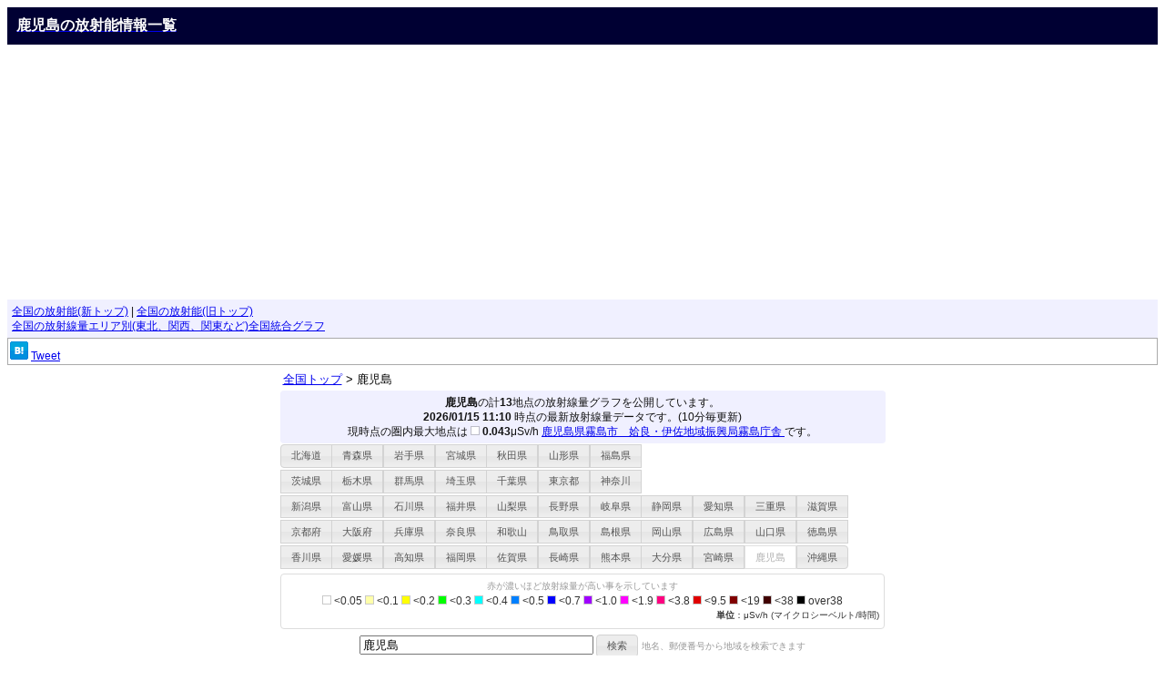

--- FILE ---
content_type: text/html;charset=utf-8
request_url: https://atmc.jp/pref.cgi?p=46
body_size: 5461
content:
<!DOCTYPE HTML PUBLIC "-//W3C//DTD HTML 4.01 Transitional//EN"  "http://www.w3.org/TR/html401/loose.dtd">
<html>
<head>
<meta http-equiv="Content-Type" content="text/html; charset=UTF-8" />
<meta name = "viewport" content = "width = device-width, initial-scale = .6, user-scalable = yes">
<meta name="google-translate-customization" content="a80aad30ba27cb2a-64895a333cf12981-gee118caae7b473d9-c"></meta>

<!-- Google tag (gtag.js) -->
<script async src="https://www.googletagmanager.com/gtag/js?id=G-Z2XFRM4LBZ" type="c9cb8da405614f53e5578724-text/javascript"></script>
<script type="c9cb8da405614f53e5578724-text/javascript">
  window.dataLayer = window.dataLayer || [];
  function gtag(){dataLayer.push(arguments);}
  gtag('js', new Date());

  gtag('config', 'G-Z2XFRM4LBZ');
</script>

<link rel="stylesheet" href="/lib/js/jquery.ui/development-bundle/themes/base/jquery.ui.all.css">
<link rel="stylesheet" href="/lib/style.css?" type="text/css" />

<link rel="stylesheet" media="only screen and (max-device-width: 480px)" href="/lib/iphone.css" type="text/css" />
<link rel="stylesheet" media="only screen and (max-device-width: 1024px)" href="/lib/iphone.css" type="text/css" />

<script type="c9cb8da405614f53e5578724-text/javascript" src="//ajax.googleapis.com/ajax/libs/jquery/1.7.2/jquery.min.js"></script>
<script type="c9cb8da405614f53e5578724-text/javascript" src="https://maps.google.com/maps/api/js?sensor=true&libraries=weather&key=AIzaSyBTW1Wr2yZk5L3G9KL01FePr9hCqs6sjCc" charset="utf-8"></script>
<script type="c9cb8da405614f53e5578724-text/javascript" src="/lib/js/common.js?1336193563" charset="utf-8"></script>
<script type="c9cb8da405614f53e5578724-text/javascript" src="/lib/js/top.js?1336193558" charset="utf-8"></script>

<script src="/lib/js/jquery.ui/development-bundle/ui/jquery.ui.core.js" type="c9cb8da405614f53e5578724-text/javascript"></script>
<script src="/lib/js/jquery.ui/development-bundle/ui/jquery.ui.widget.js" type="c9cb8da405614f53e5578724-text/javascript"></script>
<script src="/lib/js/jquery.ui/development-bundle/ui/jquery.ui.tabs.js" type="c9cb8da405614f53e5578724-text/javascript"></script>
<script src="/lib/js/jquery.ui/development-bundle/external/jquery.bgiframe-2.1.2.js" type="c9cb8da405614f53e5578724-text/javascript"></script>
<script src="/lib/js/jquery.ui/development-bundle/ui/jquery.ui.button.js" type="c9cb8da405614f53e5578724-text/javascript"></script>
<script src="/lib/js/jquery.ui/development-bundle/ui/jquery.ui.position.js" type="c9cb8da405614f53e5578724-text/javascript"></script>
<script src="/lib/js/jquery.ui/development-bundle/ui/jquery.ui.dialog.js" type="c9cb8da405614f53e5578724-text/javascript"></script>
<script src="/lib/js/jquery.ui/development-bundle/ui/jquery.ui.mouse.js" type="c9cb8da405614f53e5578724-text/javascript"></script>
<script src="/lib/js/jquery.ui/development-bundle/ui/jquery.ui.draggable.js" type="c9cb8da405614f53e5578724-text/javascript"></script>
<script src="/lib/js/jquery.ui/development-bundle/ui/jquery.ui.resizable.js" type="c9cb8da405614f53e5578724-text/javascript"></script>
<script src="/lib/js/jquery.ui/development-bundle/ui/jquery.ui.slider.js" type="c9cb8da405614f53e5578724-text/javascript"></script>
<script src="/lib/js/jquery.ui/development-bundle/external/jquery.cookie.js" type="c9cb8da405614f53e5578724-text/javascript"></script>

<script src="/lib/js/highcharts/highcharts.js" type="c9cb8da405614f53e5578724-text/javascript"></script>
<script src="/lib/js/detail_chart.js?1365237627" type="c9cb8da405614f53e5578724-text/javascript"></script>

<link rel="stylesheet" href="/lib/js/jquery.ui/development-bundle/demos/demos.css">
<title>鹿児島の放射能情報一覧</title>
</head>
<body>


<a href=/><h1 style="color:white">鹿児島の放射能情報一覧</h1></a>

<script async src="//pagead2.googlesyndication.com/pagead/js/adsbygoogle.js" type="c9cb8da405614f53e5578724-text/javascript"></script>
<!-- atmc-auto -->
<ins class="adsbygoogle"
     style="display:block"
     data-ad-client="ca-pub-5733693712397916"
     data-ad-slot="6518601652"
     data-ad-format="auto"
     data-full-width-responsive="true"></ins>
<script type="c9cb8da405614f53e5578724-text/javascript">
(adsbygoogle = window.adsbygoogle || []).push({});
</script>

<div class=detail> 
<a href=/>全国の放射能(新トップ)</a> | <a href=http://old.atmc.jp/>全国の放射能(旧トップ)</a><br>
<a href=/prefs.cgi>全国の放射線量エリア別(東北、関西、関東など)全国統合グラフ</a>
</div>

<table cellspacinig=0 cellpadding=0 style="font-size:9pt;background:#ffffff;height:35;border:#AAAAAA 1pt solid;width:100%" class=headerToolBar>


<td>
<a href="http://b.hatena.ne.jp/entry/http://atmc.jp/" class="hatena-bookmark-button" data-hatena-bookmark-title="prayforjapan stream" data-hatena-bookmark-layout="simple" title="このエントリーをはてなブックマークに追加"><img src="//b.st-hatena.com/images/entry-button/button-only.gif" alt="このエントリーをはてなブックマークに追加" width="20" height="20" style="border: none;" /></a><script type="c9cb8da405614f53e5578724-text/javascript" src="//b.st-hatena.com/js/bookmark_button.js" charset="utf-8" async="async"></script> 
<a href="https://twitter.com/share" class="twitter-share-button" data-url="http://atmc.jp/" data-text="#atmc" data-count="horizontal" data-lang="en">Tweet</a><script type="c9cb8da405614f53e5578724-text/javascript" src="//platform.twitter.com/widgets.js"></script> 
<iframe src="//www.facebook.com/plugins/like.php?href=http%3A%2F%2Fatmc.jp%2F&amp;layout=button_count&amp;show_faces=false&amp;width=200&amp;action=like&amp;font&amp;colorscheme=light&amp;height=21" scrolling="no" frameborder="0" style="border:none; overflow:hidden; width:200px; height:21px;" allowTransparency="true"></iframe> 
</td>
</table>

<!-- /Common-Header -->


<div id=content align=center>
<table cellpadding=2 cellspacing=2>
<tr valign=top><td class=tbl>

<div style="font-size:10pt;padding:3px">
<a href=/>全国トップ</a> > 鹿児島
</div>

<div class="ui-corner-all detail">
<div align=center>
<b>鹿児島</b>の計<b>13</b>地点の放射線量グラフを公開しています。<br>
<b>2026/01/15 11:10</b> 時点の最新放射線量データです。(10分毎更新)<br>
現時点の圏内最大地点は <span class="sprite"><img src="/img/icon_sprite.png" title="<0.05" class="clip lv1" /></span> <b>0.043</b>μSv/h 
<a href="#p=46be7485be5b6eb369" onClick="if (!window.__cfRLUnblockHandlers) return false; showAlert(&quot;46be7485be5b6eb369&quot;)" data-cf-modified-c9cb8da405614f53e5578724-="">
鹿児島県霧島市　姶良・伊佐地域振興局霧島庁舎 </a>です。

</div>
</div>
</div>

<div style="margin-top:1px;margin-bottom:2px">
<div id=pref_buttons>

		<a id=pref_button_01 href="/pref.cgi?p=01">北海道</a>
		
		<a id=pref_button_02 href="/pref.cgi?p=02">青森県</a>
		
		<a id=pref_button_03 href="/pref.cgi?p=03">岩手県</a>
		
		<a id=pref_button_04 href="/pref.cgi?p=04">宮城県</a>
		
		<a id=pref_button_05 href="/pref.cgi?p=05">秋田県</a>
		
		<a id=pref_button_06 href="/pref.cgi?p=06">山形県</a>
		
		<a id=pref_button_07 href="/pref.cgi?p=07">福島県</a>
		<br>
		<a id=pref_button_08 href="/pref.cgi?p=08">茨城県</a>
		
		<a id=pref_button_09 href="/pref.cgi?p=09">栃木県</a>
		
		<a id=pref_button_10 href="/pref.cgi?p=10">群馬県</a>
		
		<a id=pref_button_11 href="/pref.cgi?p=11">埼玉県</a>
		
		<a id=pref_button_12 href="/pref.cgi?p=12">千葉県</a>
		
		<a id=pref_button_13 href="/pref.cgi?p=13">東京都</a>
		
		<a id=pref_button_14 href="/pref.cgi?p=14">神奈川</a>
		<br>
		<a id=pref_button_15 href="/pref.cgi?p=15">新潟県</a>
		
		<a id=pref_button_16 href="/pref.cgi?p=16">富山県</a>
		
		<a id=pref_button_17 href="/pref.cgi?p=17">石川県</a>
		
		<a id=pref_button_18 href="/pref.cgi?p=18">福井県</a>
		
		<a id=pref_button_19 href="/pref.cgi?p=19">山梨県</a>
		
		<a id=pref_button_20 href="/pref.cgi?p=20">長野県</a>
		
		<a id=pref_button_21 href="/pref.cgi?p=21">岐阜県</a>
		
		<a id=pref_button_22 href="/pref.cgi?p=22">静岡県</a>
		
		<a id=pref_button_23 href="/pref.cgi?p=23">愛知県</a>
		
		<a id=pref_button_24 href="/pref.cgi?p=24">三重県</a>
		
		<a id=pref_button_25 href="/pref.cgi?p=25">滋賀県</a>
		
		<a id=pref_button_26 href="/pref.cgi?p=26">京都府</a>
		
		<a id=pref_button_27 href="/pref.cgi?p=27">大阪府</a>
		
		<a id=pref_button_28 href="/pref.cgi?p=28">兵庫県</a>
		
		<a id=pref_button_29 href="/pref.cgi?p=29">奈良県</a>
		
		<a id=pref_button_30 href="/pref.cgi?p=30">和歌山</a>
		
		<a id=pref_button_31 href="/pref.cgi?p=31">鳥取県</a>
		
		<a id=pref_button_32 href="/pref.cgi?p=32">島根県</a>
		
		<a id=pref_button_33 href="/pref.cgi?p=33">岡山県</a>
		
		<a id=pref_button_34 href="/pref.cgi?p=34">広島県</a>
		
		<a id=pref_button_35 href="/pref.cgi?p=35">山口県</a>
		
		<a id=pref_button_36 href="/pref.cgi?p=36">徳島県</a>
		
		<a id=pref_button_37 href="/pref.cgi?p=37">香川県</a>
		
		<a id=pref_button_38 href="/pref.cgi?p=38">愛媛県</a>
		
		<a id=pref_button_39 href="/pref.cgi?p=39">高知県</a>
		
		<a id=pref_button_40 href="/pref.cgi?p=40">福岡県</a>
		
		<a id=pref_button_41 href="/pref.cgi?p=41">佐賀県</a>
		
		<a id=pref_button_42 href="/pref.cgi?p=42">長崎県</a>
		
		<a id=pref_button_43 href="/pref.cgi?p=43">熊本県</a>
		
		<a id=pref_button_44 href="/pref.cgi?p=44">大分県</a>
		
		<a id=pref_button_45 href="/pref.cgi?p=45">宮崎県</a>
		
		<a id=pref_button_46 href="/pref.cgi?p=46">鹿児島</a>
		
		<a id=pref_button_47 href="/pref.cgi?p=47">沖縄県</a>
		

<br>

</div>
<script type="c9cb8da405614f53e5578724-text/javascript">

function m(pref){
	location.href = "/pref.cgi?pref=" + pref;
}
$( "#pref_buttons" ).buttonset();

$(document).ready(function(){
	$( "#pref_button_46" ).button("option","disabled",true);
	$( "#pref_button_46" ).addClass( "ui-state-active" );

});


</script>
</div>


<div class="ui-corner-all status_bar" align=center>
<font size=1 color=#999999>赤が濃いほど放射線量が高い事を示しています</font><br>

<span class="sprite"><img src="/img/icon_sprite.png" title="<0.05" class="clip lv1" /></span> <0.05 <span class="sprite"><img src="/img/icon_sprite.png" title="<0.1" class="clip lv2" /></span> <0.1 <span class="sprite"><img src="/img/icon_sprite.png" title="<0.2" class="clip lv3" /></span> <0.2 <span class="sprite"><img src="/img/icon_sprite.png" title="<0.3" class="clip lv4" /></span> <0.3 <span class="sprite"><img src="/img/icon_sprite.png" title="<0.4" class="clip lv5" /></span> <0.4 <span class="sprite"><img src="/img/icon_sprite.png" title="<0.5" class="clip lv6" /></span> <0.5 <span class="sprite"><img src="/img/icon_sprite.png" title="<0.7" class="clip lv7" /></span> <0.7 <span class="sprite"><img src="/img/icon_sprite.png" title="<1.0" class="clip lv8" /></span> <1.0 <span class="sprite"><img src="/img/icon_sprite.png" title="<1.9" class="clip lv9" /></span> <1.9 <span class="sprite"><img src="/img/icon_sprite.png" title="<3.8" class="clip lv10" /></span> <3.8 <span class="sprite"><img src="/img/icon_sprite.png" title="<9.5" class="clip lv11" /></span> <9.5 <span class="sprite"><img src="/img/icon_sprite.png" title="<19" class="clip lv12" /></span> <19 <span class="sprite"><img src="/img/icon_sprite.png" title="<38" class="clip lv13" /></span> <38 <span class="sprite"><img src="/img/icon_sprite.png" title="over38" class="clip lv14" /></span> over38

<div align=right><font size=1><b>単位</b>：μSv/h (マイクロシーベルト/時間)</font></div>

</div>



<div style="padding:3px;text-align:center">
<form onSubmit="if (!window.__cfRLUnblockHandlers) return false; return false" data-cf-modified-c9cb8da405614f53e5578724-="">
<input type='text' name='address' id='address' value='鹿児島' size=30 />
<input type='hidden' name='lat' id='lat' value='35.6585873' />
<input type='hidden' name='lng' id='lng' value='139.7454247' />
<input type=submit value="検索" id='getad'> <font color=#999999 size=1>地名、郵便番号から地域を検索できます</font>
</form>
</div>

<div class="map_div">
<div id="map">
<div class=loading>
<img src=/img/ajax-loader.gif><br>
マップをロードしています...
</div>
</div>
</div>

</div>

<div style="padding:4px;line-height:14pt;color:#888;font-size:8pt">
※1 放射線量の高い順にソートしています。<br>
※2 倍率は<a href="https://atmc.jp/img/192_5_120409.pdf" target=_blank>各都道府県のモニタリングポストの過去の平常値</a>との差です。各地点ごとの平常値との差ではありません。
</div>


<style>
#slider{width:100px}
</style>

<table cellpadding=0 cellspacing=0><tr><td>
<label for="amount"><font color=#888888>グラフ上限値：</font></label>
<input size=8 type="text" readonly id="amount" style="border:0; color:#CC4444; font-weight:bold;" />
</td><td>
<div id="slider"></div>
</td>
<td>

&nbsp;
&nbsp;

<span id=slider_minus class="ui-corner-all _bt">－</span>
<span id=slider_plus class="ui-corner-all _bt">＋</span>

<style>
._bt{
	width:30px;
	border:1pt solid #dddddd;
	padding:2.5pt 4pt 2.5pt 4pt;
	color:#666666;
	cursor:pointer;
	background:#eeeeee
}
</style>
</td>
</table>

<script src="/lib/js/slider.js?1360649774" type="c9cb8da405614f53e5578724-text/javascript"></script>


<div id="tabs" style="font-size:9pt">
	<ul>
		<li><a href="ajax/get_trend_pref_tables.cgi?key=day&pref=46&1768443032">日間</a></li>
		<li><a href="ajax/get_trend_pref_tables.cgi?key=week&pref=46&1768443032">週間</a></li>
		<li><a href="ajax/get_trend_pref_tables.cgi?key=month&pref=46&1768443032">月間</a></li>
	</ul>
	</div>
</div>



</td>

</tr>
</table>





<script type="c9cb8da405614f53e5578724-text/javascript" src="/data/pref_raws/data_46.js?1768443032" charset="utf-8"></script>
<script src="/lib/js/tabs.js?1335330697" type="c9cb8da405614f53e5578724-text/javascript"></script>


<!-- Script -->
<script type="c9cb8da405614f53e5578724-text/javascript">
var pref_id = "46";
var isSmartPhone = navigator.userAgent.match( /iPhone|iPad|Android/i ) ? 1 : 0;
var updated = "1768443032";
var version = "v1";

var DEFlat;
var DEFlng;
var DEFzoom;

var isPref = 1;
var paging_button = 0;

var selectedPref = "46";
</script>

<script src=/lib/js/dialog.js?1336121572 type="c9cb8da405614f53e5578724-text/javascript"></script>
<script src=/lib/js/search.js?1572667210 type="c9cb8da405614f53e5578724-text/javascript"></script>

<div id="dialog-message">
<p>
<div class=loading id=loading_ifr align=center>
<img src=/img/ajax-loader.gif><br>
ページを読み込んでいます...
</div>
<div id="dialog-content"></div>
</p>
</div>


</div>
<!-- /ID:content -->


<div  class=ui-corner-all id=mapControlDiv style="background:#ffffff;border:1pt #666666;padding:2px">
<input type=checkbox id=chk_marker checked>マーカを表示
<input type=checkbox id=chk_weather>天気を表示
<input type=checkbox id=chk_cloud>雲を表示
</div>


<br style="clear:both">

<div style="padding:5px;text-align:center">
<div id="fb-root"></div>
<script type="c9cb8da405614f53e5578724-text/javascript">(function(d, s, id) {
  var js, fjs = d.getElementsByTagName(s)[0];
  if (d.getElementById(id)) return;
  js = d.createElement(s); js.id = id;
  js.src = "//connect.facebook.net/ja_JP/all.js#xfbml=1";
  fjs.parentNode.insertBefore(js, fjs);
}(document, 'script', 'facebook-jssdk'));</script>

<div class="fb-like-box" data-href="http://www.facebook.com/pages/atmcjp/135567216577273" 
data-width="280"
data-show-faces="true" 
data-border-color="#DDDDDD" 
data-stream="false" 
data-header="false">
</div>

</div>


<script async src="//pagead2.googlesyndication.com/pagead/js/adsbygoogle.js" type="c9cb8da405614f53e5578724-text/javascript"></script>
<!-- atmc-auto -->
<ins class="adsbygoogle"
     style="display:block"
     data-ad-client="ca-pub-5733693712397916"
     data-ad-slot="6518601652"
     data-ad-format="auto"
     data-full-width-responsive="true"></ins>
<script type="c9cb8da405614f53e5578724-text/javascript">
(adsbygoogle = window.adsbygoogle || []).push({});
</script>


<div align=center class=footer>

<div align=center class=dis style="font-size:8pt">
各地の放射線量は <a target=_blank href=http://radioactivity.mext.go.jp/map/ja/>放射線モニタリング情報/文科省</a>で公開されたデータを利用しています。

</div>

当サイトは非営利個人による放射線情報サービスです。<br>
個人が震災ボランティア活動の一環として作成しています。<br>
各ページの情報は政府機関や都道府県発表の公式データに基づき作成しています。<br>
<div align=right>
<img src=/img/ajax-loader.gif>
<img src=/img/icon_sprite.png>
</div>
</div>
<div class=footer2>
Copyright (C) 
<a href=http://satoru.net>satoru.net</a> / 
<a href="https://twitter.com/satorunet">Twitter</a> / 
<a href=http://d.hatena.ne.jp/satoru_net/searchdiary?word=%2A%5Batmc%5D>Blog</a> / 
<a href=mailto:info@atmc.jp>Mail</a><br>
</div>


<script src="/cdn-cgi/scripts/7d0fa10a/cloudflare-static/rocket-loader.min.js" data-cf-settings="c9cb8da405614f53e5578724-|49" defer></script><script defer src="https://static.cloudflareinsights.com/beacon.min.js/vcd15cbe7772f49c399c6a5babf22c1241717689176015" integrity="sha512-ZpsOmlRQV6y907TI0dKBHq9Md29nnaEIPlkf84rnaERnq6zvWvPUqr2ft8M1aS28oN72PdrCzSjY4U6VaAw1EQ==" data-cf-beacon='{"version":"2024.11.0","token":"88a449d83edd43a481841d67dca8c967","r":1,"server_timing":{"name":{"cfCacheStatus":true,"cfEdge":true,"cfExtPri":true,"cfL4":true,"cfOrigin":true,"cfSpeedBrain":true},"location_startswith":null}}' crossorigin="anonymous"></script>
</body>
</html>



--- FILE ---
content_type: text/html;charset=utf-8
request_url: https://atmc.jp/ajax/get_trend_pref_tables.cgi?key=day&pref=46&1768443032
body_size: 1843
content:
<iframe src=/ajax/get_prefs.cgi?d=&pref=46&a=&q=&t=day width=650 height=270 frameborder=0></iframe>

<div class=trend_tables>

<table style="float:left;font-size:8pt">
<tr><Td class=ui-corner-all style="background:#000033;color:white;padding:3;font-size:8pt" align=center><b><a ><font color=white>鹿児島</font></a></b>（霧島市）</td>

<tr><td align=center>
<a href=#p=46be7485be5b6eb369&t=d onClick="showAlert('46be7485be5b6eb369','d');s('46be7485be5b6eb369','霧島市')"><img width=120 height=80 border=0 src="https://chart.googleapis.com/chart?chof=gif&cht=lc&chd=t:0.310,0.310|0.940,0.940|0.450,0.450,0.450,0.440,0.450,0.450,0.440,0.440,0.440,0.440,0.440,0.440,0.430,0.450,0.440,0.440,0.430,0.440,0.440,0.440,0.440,0.430,0.430,0.430,0.430,0.430,0.430,0.430,0.430,0.420,0.420,0.430,0.420,0.430,0.420,0.430,0.440,0.440,0.440,0.430,0.430,0.430,0.440,0.430,0.440,0.450,0.440,0.450,0.440,0.440,0.440,0.450,0.430,0.450,0.440,0.440,0.440,0.440,0.450,0.440,0.440,0.440,0.440,0.450,0.440,0.440,0.440,0.440,0.440,0.430,0.440,0.450,0.450,0.450,0.450,0.440,0.440,0.440,0.450,0.440,0.440,0.440,0.440,0.440,0.450,0.450,0.440,0.450,0.440,0.440,0.430,0.450,0.440,0.440,0.440,0.450,0.450,0.450,0.450,0.450,0.460,0.450,0.460,0.450,0.450,0.450,0.450,0.450,0.440,0.460,0.450,0.450,0.440,0.450,0.440,0.450,0.450,0.450,0.440,0.460,0.450,0.460,0.450,0.460,0.450,0.450,0.440,0.450,0.450,0.440,0.440,0.440,0.440,0.440,0.440,0.450,0.440,0.430,0.430,0.430,0.440,0.440,0.440,_&chds=0,1&chxr=1,0,0.1&chco=0000FF,0000FF,FF0000&chls=2,2,3|2,2,3|2,2,0&chxt=x,y&chxl=0:%7C1/13%7C1/13%7C1/14&chs=120x80&chg=14.2,25&chf=bg,ls,0.2,F5F5F5,0.2,FFFFFF,0.2&.gif" width=10 height=10>


<tr><td class=ui-corner-all  align=left style="background:#dddddd">
<font style="font-size:8pt" color="#555555">日平均：</font><font style="font-size:7pt"><span class="sprite"><img src="/img/icon_sprite.png" title="<0.05" class="clip lv1" /></span> <b>0.044</b><img src=/img/sv.gif alt="μSv/h" width=21 height=7></font>

<tr><td class=ui-corner-all  align=left style="background:#dddddd">
<font style="font-size:8pt" color="#555555">現在値：</font><span class="sprite"><img src="/img/icon_sprite.png" title="<0.05" class="clip lv1" /></span> <font style="font-size:7pt"><b>0.043</b><img src=/img/sv.gif alt="μSv/h" width=21 height=7></font>


<tr><td class=ui-corner-all  align=left style="background:#dddddd">
<font style="font-size:8pt" color="#555555">平常値：</font><font style="font-size:7pt"><0.094(<font color=blue>0.5倍</font>)</font>
</table>



<table style="float:left;font-size:8pt">
<tr><Td class=ui-corner-all style="background:#000033;color:white;padding:3;font-size:8pt" align=center><b><a ><font color=white>鹿児島</font></a></b>（鹿児島）</td>

<tr><td align=center>
<a href=#p=466d0c932802f6953f&t=d onClick="showAlert('466d0c932802f6953f','d');s('466d0c932802f6953f','鹿児島市')"><img width=120 height=80 border=0 src="https://chart.googleapis.com/chart?chof=gif&cht=lc&chd=t:0.310,0.310|0.940,0.940|0.400,0.400,0.400,0.400,0.390,0.400,0.400,0.390,0.400,0.390,0.380,0.390,0.390,0.390,0.380,0.390,0.380,0.400,0.390,0.390,0.390,0.390,0.380,0.380,0.390,0.390,0.380,0.390,0.390,0.390,0.380,0.380,0.380,0.390,0.380,0.380,0.400,0.400,0.390,0.390,0.390,0.390,0.390,0.390,0.390,0.390,0.390,0.400,0.400,0.390,0.390,0.410,0.400,0.400,0.400,0.400,0.400,0.400,0.390,0.390,0.390,0.400,0.390,0.390,0.400,0.390,0.390,0.410,0.390,0.390,0.400,0.390,0.400,0.390,0.400,0.390,0.390,0.410,0.410,0.410,0.400,0.400,0.390,0.390,0.400,0.400,0.390,0.390,0.390,0.400,0.400,0.390,0.400,0.400,0.390,0.400,0.400,0.410,0.400,0.390,0.400,0.400,0.400,0.400,0.400,0.400,0.400,0.400,0.400,0.410,0.400,0.400,0.390,0.400,0.400,0.400,0.400,0.400,0.390,0.400,0.400,0.400,0.400,0.400,0.400,0.400,0.400,0.400,0.400,0.390,0.390,0.390,0.400,0.400,0.390,0.390,0.390,0.400,0.390,0.390,0.390,0.390,0.390,_&chds=0,1&chxr=1,0,0.1&chco=0000FF,0000FF,FF0000&chls=2,2,3|2,2,3|2,2,0&chxt=x,y&chxl=0:%7C1/13%7C1/13%7C1/14&chs=120x80&chg=14.2,25&chf=bg,ls,0.2,F5F5F5,0.2,FFFFFF,0.2&.gif" width=10 height=10>


<tr><td class=ui-corner-all  align=left style="background:#dddddd">
<font style="font-size:8pt" color="#555555">日平均：</font><font style="font-size:7pt"><span class="sprite"><img src="/img/icon_sprite.png" title="<0.05" class="clip lv1" /></span> <b>0.039</b><img src=/img/sv.gif alt="μSv/h" width=21 height=7></font>

<tr><td class=ui-corner-all  align=left style="background:#dddddd">
<font style="font-size:8pt" color="#555555">現在値：</font><span class="sprite"><img src="/img/icon_sprite.png" title="<0.05" class="clip lv1" /></span> <font style="font-size:7pt"><b>0.040</b><img src=/img/sv.gif alt="μSv/h" width=21 height=7></font>


<tr><td class=ui-corner-all  align=left style="background:#dddddd">
<font style="font-size:8pt" color="#555555">平常値：</font><font style="font-size:7pt"><0.094(<font color=blue>0.4倍</font>)</font>
</table>



<table style="float:left;font-size:8pt">
<tr><Td class=ui-corner-all style="background:#000033;color:white;padding:3;font-size:8pt" align=center><b><a ><font color=white>鹿児島</font></a></b>（奄美市）</td>

<tr><td align=center>
<a href=#p=46c850c535b6b72487&t=d onClick="showAlert('46c850c535b6b72487','d');s('46c850c535b6b72487','奄美市')"><img width=120 height=80 border=0 src="https://chart.googleapis.com/chart?chof=gif&cht=lc&chd=t:0.310,0.310|0.940,0.940|0.410,0.410,0.410,0.400,0.400,0.410,0.410,0.400,0.410,0.400,0.410,0.400,0.410,0.400,0.400,0.400,0.400,0.400,0.400,0.400,0.400,0.400,0.400,0.410,0.400,0.410,0.410,0.400,0.400,0.400,0.400,0.400,0.400,0.400,0.410,0.400,0.400,0.410,0.410,0.400,0.410,0.410,0.400,0.400,0.410,0.400,0.410,0.400,0.400,0.400,0.400,0.400,0.400,0.400,0.410,0.400,0.400,0.410,0.410,0.400,0.400,0.410,0.410,0.410,0.410,0.410,0.400,0.400,0.410,0.400,0.390,0.390,0.400,0.400,0.400,0.400,0.410,0.400,0.400,0.390,0.410,0.410,0.400,0.400,0.400,0.410,0.410,0.400,0.400,0.410,0.400,0.400,0.410,0.410,0.410,0.410,0.400,0.390,0.390,0.410,0.400,0.400,0.400,0.410,0.400,0.400,0.400,0.410,0.410,0.400,0.410,0.410,0.400,0.400,0.400,0.410,0.400,0.400,0.400,0.410,0.400,0.400,0.410,0.400,0.400,0.410,0.410,0.400,0.400,0.410,0.410,0.400,0.410,0.410,0.410,0.410,0.400,0.400,0.400,0.400,0.400,0.400,0.400,_&chds=0,1&chxr=1,0,0.1&chco=0000FF,0000FF,FF0000&chls=2,2,3|2,2,3|2,2,0&chxt=x,y&chxl=0:%7C1/13%7C1/13%7C1/14&chs=120x80&chg=14.2,25&chf=bg,ls,0.2,F5F5F5,0.2,FFFFFF,0.2&.gif" width=10 height=10>


<tr><td class=ui-corner-all  align=left style="background:#dddddd">
<font style="font-size:8pt" color="#555555">日平均：</font><font style="font-size:7pt"><span class="sprite"><img src="/img/icon_sprite.png" title="<0.05" class="clip lv1" /></span> <b>0.040</b><img src=/img/sv.gif alt="μSv/h" width=21 height=7></font>

<tr><td class=ui-corner-all  align=left style="background:#dddddd">
<font style="font-size:8pt" color="#555555">現在値：</font><span class="sprite"><img src="/img/icon_sprite.png" title="<0.05" class="clip lv1" /></span> <font style="font-size:7pt"><b>0.040</b><img src=/img/sv.gif alt="μSv/h" width=21 height=7></font>


<tr><td class=ui-corner-all  align=left style="background:#dddddd">
<font style="font-size:8pt" color="#555555">平常値：</font><font style="font-size:7pt"><0.094(<font color=blue>0.4倍</font>)</font>
</table>



<table style="float:left;font-size:8pt">
<tr><Td class=ui-corner-all style="background:#000033;color:white;padding:3;font-size:8pt" align=center><b><a ><font color=white>鹿児島</font></a></b>（南さつ）</td>

<tr><td align=center>
<a href=#p=46fd00d3474e495e7b&t=d onClick="showAlert('46fd00d3474e495e7b','d');s('46fd00d3474e495e7b','南さつま市')"><img width=120 height=80 border=0 src="https://chart.googleapis.com/chart?chof=gif&cht=lc&chd=t:0.310,0.310|0.940,0.940|0.370,0.370,0.370,0.370,0.360,0.360,0.380,0.360,0.380,0.370,0.360,0.360,0.370,0.370,0.370,0.360,0.360,0.360,0.360,0.370,0.360,0.370,0.360,0.360,0.370,0.360,0.360,0.370,0.360,0.370,0.360,0.370,0.370,0.370,0.370,0.370,0.370,0.360,0.370,0.370,0.360,0.370,0.370,0.380,0.360,0.370,0.370,0.370,0.370,0.370,0.380,0.370,0.380,0.380,0.380,0.380,0.360,0.370,0.380,0.370,0.370,0.360,0.370,0.360,0.370,0.370,0.370,0.360,0.370,0.370,0.380,0.370,0.370,0.370,0.370,0.370,0.370,0.370,0.370,0.370,0.370,0.370,0.370,0.370,0.370,0.370,0.370,0.370,0.370,0.370,0.370,0.380,0.370,0.370,0.360,0.370,0.380,0.370,0.370,0.370,0.370,0.370,0.360,0.370,0.360,0.380,0.370,0.380,0.370,0.360,0.380,0.380,0.370,0.370,0.380,0.380,0.370,0.380,0.370,0.380,0.380,0.370,0.380,0.380,0.370,0.370,0.360,0.360,0.370,0.370,0.360,0.360,0.370,0.380,0.370,0.380,0.360,0.380,0.370,0.380,0.370,0.370,0.370,_&chds=0,1&chxr=1,0,0.1&chco=0000FF,0000FF,FF0000&chls=2,2,3|2,2,3|2,2,0&chxt=x,y&chxl=0:%7C1/13%7C1/13%7C1/14&chs=120x80&chg=14.2,25&chf=bg,ls,0.2,F5F5F5,0.2,FFFFFF,0.2&.gif" width=10 height=10>


<tr><td class=ui-corner-all  align=left style="background:#dddddd">
<font style="font-size:8pt" color="#555555">日平均：</font><font style="font-size:7pt"><span class="sprite"><img src="/img/icon_sprite.png" title="<0.05" class="clip lv1" /></span> <b>0.037</b><img src=/img/sv.gif alt="μSv/h" width=21 height=7></font>

<tr><td class=ui-corner-all  align=left style="background:#dddddd">
<font style="font-size:8pt" color="#555555">現在値：</font><span class="sprite"><img src="/img/icon_sprite.png" title="<0.05" class="clip lv1" /></span> <font style="font-size:7pt"><b>0.037</b><img src=/img/sv.gif alt="μSv/h" width=21 height=7></font>


<tr><td class=ui-corner-all  align=left style="background:#dddddd">
<font style="font-size:8pt" color="#555555">平常値：</font><font style="font-size:7pt"><0.094(<font color=blue>0.4倍</font>)</font>
</table>



<table style="float:left;font-size:8pt">
<tr><Td class=ui-corner-all style="background:#000033;color:white;padding:3;font-size:8pt" align=center><b><a ><font color=white>鹿児島</font></a></b>（薩摩川）</td>

<tr><td align=center>
<a href=#p=46ab757d8c6030bff6&t=d onClick="showAlert('46ab757d8c6030bff6','d');s('46ab757d8c6030bff6','薩摩川内市')"><img width=120 height=80 border=0 src="https://chart.googleapis.com/chart?chof=gif&cht=lc&chd=t:0.310,0.310|0.940,0.940|0.330,0.330,0.330,0.330,0.320,0.320,0.320,0.330,0.320,0.320,0.320,0.320,0.310,0.310,0.310,0.320,0.310,0.320,0.320,0.310,0.320,0.320,0.320,0.320,0.320,0.320,0.320,0.310,0.320,0.330,0.320,0.320,0.320,0.330,0.320,0.320,0.310,0.320,0.310,0.310,0.310,0.320,0.320,0.320,0.310,0.320,0.310,0.310,0.320,0.320,0.320,0.320,0.330,0.320,0.320,0.320,0.310,0.320,0.320,0.310,0.310,0.320,0.310,0.320,0.310,0.310,0.310,0.320,0.310,0.320,0.310,0.320,0.310,0.320,0.310,0.310,0.310,0.310,0.310,0.320,0.320,0.320,0.320,0.310,0.310,0.320,0.320,0.310,0.300,0.310,0.320,0.310,0.310,0.320,0.310,0.310,0.320,0.310,0.320,0.320,0.320,0.320,0.320,0.320,0.310,0.320,0.310,0.320,0.320,0.310,0.310,0.310,0.320,0.310,0.310,0.320,0.320,0.310,0.310,0.310,0.320,0.310,0.320,0.320,0.320,0.320,0.320,0.320,0.320,0.320,0.320,0.320,0.310,0.320,0.310,0.320,0.320,0.320,0.320,0.320,0.320,0.320,0.320,_&chds=0,1&chxr=1,0,0.1&chco=0000FF,0000FF,FF0000&chls=2,2,3|2,2,3|2,2,0&chxt=x,y&chxl=0:%7C1/13%7C1/13%7C1/14&chs=120x80&chg=14.2,25&chf=bg,ls,0.2,F5F5F5,0.2,FFFFFF,0.2&.gif" width=10 height=10>


<tr><td class=ui-corner-all  align=left style="background:#dddddd">
<font style="font-size:8pt" color="#555555">日平均：</font><font style="font-size:7pt"><span class="sprite"><img src="/img/icon_sprite.png" title="<0.05" class="clip lv1" /></span> <b>0.032</b><img src=/img/sv.gif alt="μSv/h" width=21 height=7></font>

<tr><td class=ui-corner-all  align=left style="background:#dddddd">
<font style="font-size:8pt" color="#555555">現在値：</font><span class="sprite"><img src="/img/icon_sprite.png" title="<0.05" class="clip lv1" /></span> <font style="font-size:7pt"><b>0.031</b><img src=/img/sv.gif alt="μSv/h" width=21 height=7></font>


<tr><td class=ui-corner-all  align=left style="background:#dddddd">
<font style="font-size:8pt" color="#555555">平常値：</font><font style="font-size:7pt"><0.094(<font color=blue>0.3倍</font>)</font>
</table>



<table style="float:left;font-size:8pt">
<tr><Td class=ui-corner-all style="background:#000033;color:white;padding:3;font-size:8pt" align=center><b><a ><font color=white>鹿児島</font></a></b>（薩摩川）</td>

<tr><td align=center>
<a href=#p=467652d60d0edea7f3&t=d onClick="showAlert('467652d60d0edea7f3','d');s('467652d60d0edea7f3','薩摩川内市')"><img width=120 height=80 border=0 src="https://chart.googleapis.com/chart?chof=gif&cht=lc&chd=t:0.310,0.310|0.940,0.940|0.310,0.310,0.300,0.310,0.300,0.300,0.310,0.300,0.300,0.310,0.300,0.300,0.290,0.300,0.300,0.310,0.290,0.290,0.300,0.300,0.290,0.290,0.290,0.300,0.290,0.300,0.300,0.290,0.290,0.290,0.300,0.300,0.300,0.290,0.300,0.300,0.290,0.300,0.290,0.300,0.300,0.300,0.290,0.300,0.300,0.300,0.300,0.290,0.300,0.300,0.300,0.300,0.300,0.300,0.300,0.310,0.300,0.300,0.300,0.300,0.300,0.290,0.300,0.300,0.290,0.290,0.310,0.290,0.300,0.300,0.290,0.300,0.300,0.290,0.290,0.290,0.300,0.290,0.290,0.300,0.300,0.300,0.300,0.290,0.300,0.290,0.300,0.300,0.300,0.290,0.300,0.300,0.300,0.300,0.310,0.300,0.300,0.310,0.290,0.300,0.300,0.300,0.290,0.290,0.290,0.300,0.290,0.300,0.290,0.300,0.300,0.290,0.300,0.300,0.300,0.300,0.300,0.310,0.300,0.300,0.300,0.310,0.300,0.310,0.310,0.300,0.300,0.320,0.320,0.310,0.310,0.310,0.310,0.310,0.310,0.300,0.310,0.310,0.300,0.300,0.300,0.300,0.300,_&chds=0,1&chxr=1,0,0.1&chco=0000FF,0000FF,FF0000&chls=2,2,3|2,2,3|2,2,0&chxt=x,y&chxl=0:%7C1/13%7C1/13%7C1/14&chs=120x80&chg=14.2,25&chf=bg,ls,0.2,F5F5F5,0.2,FFFFFF,0.2&.gif" width=10 height=10>


<tr><td class=ui-corner-all  align=left style="background:#dddddd">
<font style="font-size:8pt" color="#555555">日平均：</font><font style="font-size:7pt"><span class="sprite"><img src="/img/icon_sprite.png" title="<0.05" class="clip lv1" /></span> <b>0.030</b><img src=/img/sv.gif alt="μSv/h" width=21 height=7></font>

<tr><td class=ui-corner-all  align=left style="background:#dddddd">
<font style="font-size:8pt" color="#555555">現在値：</font><span class="sprite"><img src="/img/icon_sprite.png" title="<0.05" class="clip lv1" /></span> <font style="font-size:7pt"><b>0.031</b><img src=/img/sv.gif alt="μSv/h" width=21 height=7></font>


<tr><td class=ui-corner-all  align=left style="background:#dddddd">
<font style="font-size:8pt" color="#555555">平常値：</font><font style="font-size:7pt"><0.094(<font color=blue>0.3倍</font>)</font>
</table>



<table style="float:left;font-size:8pt">
<tr><Td class=ui-corner-all style="background:#000033;color:white;padding:3;font-size:8pt" align=center><b><a ><font color=white>鹿児島</font></a></b>（鹿屋市）</td>

<tr><td align=center>
<a href=#p=46d630553e32ae21fb&t=d onClick="showAlert('46d630553e32ae21fb','d');s('46d630553e32ae21fb','鹿屋市')"><img width=120 height=80 border=0 src="https://chart.googleapis.com/chart?chof=gif&cht=lc&chd=t:0.310,0.310|0.940,0.940|0.310,0.300,0.300,0.310,0.310,0.310,0.300,0.310,0.300,0.310,0.310,0.300,0.300,0.300,0.300,0.310,0.300,0.300,0.300,0.300,0.290,0.300,0.300,0.300,0.290,0.300,0.290,0.300,0.300,0.290,0.290,0.300,0.290,0.300,0.300,0.300,0.300,0.300,0.300,0.300,0.300,0.310,0.300,0.310,0.300,0.310,0.310,0.310,0.310,0.300,0.300,0.300,0.310,0.310,0.310,0.310,0.310,0.300,0.320,0.310,0.310,0.310,0.300,0.300,0.300,0.310,0.310,0.310,0.310,0.310,0.310,0.310,0.310,0.310,0.300,0.300,0.300,0.310,0.310,0.310,0.310,0.310,0.310,0.310,0.310,0.300,0.310,0.310,0.310,0.310,0.310,0.310,0.310,0.300,0.310,0.310,0.300,0.310,0.310,0.310,0.310,0.310,0.320,0.310,0.310,0.310,0.310,0.310,0.310,0.310,0.300,0.310,0.310,0.310,0.310,0.300,0.300,0.310,0.300,0.300,0.300,0.300,0.310,0.310,0.300,0.300,0.300,0.300,0.310,0.300,0.300,0.290,0.310,0.300,0.300,0.300,0.300,0.300,0.300,0.300,0.300,0.300,0.300,_&chds=0,1&chxr=1,0,0.1&chco=0000FF,0000FF,FF0000&chls=2,2,3|2,2,3|2,2,0&chxt=x,y&chxl=0:%7C1/13%7C1/13%7C1/14&chs=120x80&chg=14.2,25&chf=bg,ls,0.2,F5F5F5,0.2,FFFFFF,0.2&.gif" width=10 height=10>


<tr><td class=ui-corner-all  align=left style="background:#dddddd">
<font style="font-size:8pt" color="#555555">日平均：</font><font style="font-size:7pt"><span class="sprite"><img src="/img/icon_sprite.png" title="<0.05" class="clip lv1" /></span> <b>0.030</b><img src=/img/sv.gif alt="μSv/h" width=21 height=7></font>

<tr><td class=ui-corner-all  align=left style="background:#dddddd">
<font style="font-size:8pt" color="#555555">現在値：</font><span class="sprite"><img src="/img/icon_sprite.png" title="<0.05" class="clip lv1" /></span> <font style="font-size:7pt"><b>0.030</b><img src=/img/sv.gif alt="μSv/h" width=21 height=7></font>


<tr><td class=ui-corner-all  align=left style="background:#dddddd">
<font style="font-size:8pt" color="#555555">平常値：</font><font style="font-size:7pt"><0.094(<font color=blue>0.3倍</font>)</font>
</table>



<table style="float:left;font-size:8pt">
<tr><Td class=ui-corner-all style="background:#000033;color:white;padding:3;font-size:8pt" align=center><b><a ><font color=white>鹿児島</font></a></b>（薩摩川）</td>

<tr><td align=center>
<a href=#p=46eacb12bafbe7aa87&t=d onClick="showAlert('46eacb12bafbe7aa87','d');s('46eacb12bafbe7aa87','薩摩川内市')"><img width=120 height=80 border=0 src="https://chart.googleapis.com/chart?chof=gif&cht=lc&chd=t:0.310,0.310|0.940,0.940|0.290,0.310,0.300,0.300,0.300,0.290,0.300,0.300,0.300,0.290,0.290,0.290,0.290,0.290,0.290,0.280,0.290,0.290,0.290,0.290,0.290,0.290,0.290,0.290,0.290,0.290,0.290,0.290,0.290,0.290,0.290,0.290,0.300,0.290,0.300,0.290,0.290,0.290,0.300,0.300,0.300,0.300,0.300,0.300,0.300,0.300,0.300,0.300,0.300,0.300,0.300,0.290,0.300,0.300,0.310,0.290,0.300,0.290,0.290,0.300,0.290,0.290,0.290,0.300,0.300,0.300,0.290,0.290,0.290,0.290,0.290,0.300,0.300,0.290,0.290,0.290,0.290,0.300,0.290,0.300,0.300,0.290,0.290,0.300,0.300,0.300,0.290,0.290,0.290,0.290,0.290,0.300,0.290,0.300,0.300,0.290,0.290,0.290,0.290,0.300,0.300,0.290,0.290,0.290,0.290,0.290,0.290,0.300,0.290,0.290,0.300,0.300,0.300,0.290,0.290,0.300,0.290,0.300,0.290,0.290,0.300,0.300,0.300,0.300,0.300,0.300,0.290,0.290,0.300,0.310,0.300,0.290,0.300,0.300,0.290,0.300,0.300,0.300,0.300,0.290,0.300,0.300,0.290,_&chds=0,1&chxr=1,0,0.1&chco=0000FF,0000FF,FF0000&chls=2,2,3|2,2,3|2,2,0&chxt=x,y&chxl=0:%7C1/13%7C1/13%7C1/14&chs=120x80&chg=14.2,25&chf=bg,ls,0.2,F5F5F5,0.2,FFFFFF,0.2&.gif" width=10 height=10>


<tr><td class=ui-corner-all  align=left style="background:#dddddd">
<font style="font-size:8pt" color="#555555">日平均：</font><font style="font-size:7pt"><span class="sprite"><img src="/img/icon_sprite.png" title="<0.05" class="clip lv1" /></span> <b>0.029</b><img src=/img/sv.gif alt="μSv/h" width=21 height=7></font>

<tr><td class=ui-corner-all  align=left style="background:#dddddd">
<font style="font-size:8pt" color="#555555">現在値：</font><span class="sprite"><img src="/img/icon_sprite.png" title="<0.05" class="clip lv1" /></span> <font style="font-size:7pt"><b>0.029</b><img src=/img/sv.gif alt="μSv/h" width=21 height=7></font>


<tr><td class=ui-corner-all  align=left style="background:#dddddd">
<font style="font-size:8pt" color="#555555">平常値：</font><font style="font-size:7pt"><0.094(<font color=blue>0.3倍</font>)</font>
</table>



<table style="float:left;font-size:8pt">
<tr><Td class=ui-corner-all style="background:#000033;color:white;padding:3;font-size:8pt" align=center><b><a ><font color=white>鹿児島</font></a></b>（薩摩川）</td>

<tr><td align=center>
<a href=#p=462cc5a06ded46b38a&t=d onClick="showAlert('462cc5a06ded46b38a','d');s('462cc5a06ded46b38a','薩摩川内市')"><img width=120 height=80 border=0 src="https://chart.googleapis.com/chart?chof=gif&cht=lc&chd=t:0.310,0.310|0.940,0.940|0.290,0.280,0.290,0.290,0.290,0.280,0.290,0.280,0.280,0.280,0.290,0.280,0.280,0.280,0.280,0.280,0.280,0.270,0.280,0.280,0.270,0.280,0.280,0.280,0.280,0.280,0.280,0.270,0.280,0.280,0.280,0.280,0.280,0.280,0.290,0.280,0.280,0.290,0.270,0.280,0.280,0.280,0.280,0.280,0.270,0.280,0.280,0.280,0.280,0.280,0.280,0.280,0.280,0.280,0.280,0.270,0.270,0.280,0.280,0.280,0.280,0.280,0.280,0.270,0.290,0.280,0.280,0.280,0.270,0.270,0.280,0.280,0.270,0.280,0.280,0.280,0.280,0.280,0.280,0.280,0.290,0.270,0.280,0.280,0.280,0.280,0.280,0.290,0.280,0.290,0.280,0.270,0.280,0.280,0.280,0.280,0.280,0.290,0.280,0.280,0.280,0.280,0.280,0.280,0.280,0.290,0.280,0.280,0.280,0.290,0.280,0.280,0.290,0.290,0.280,0.280,0.280,0.290,0.280,0.280,0.280,0.280,0.290,0.290,0.280,0.280,0.280,0.290,0.280,0.280,0.280,0.280,0.280,0.290,0.290,0.280,0.290,0.280,0.280,0.280,0.280,0.280,0.280,_&chds=0,1&chxr=1,0,0.1&chco=0000FF,0000FF,FF0000&chls=2,2,3|2,2,3|2,2,0&chxt=x,y&chxl=0:%7C1/13%7C1/13%7C1/14&chs=120x80&chg=14.2,25&chf=bg,ls,0.2,F5F5F5,0.2,FFFFFF,0.2&.gif" width=10 height=10>


<tr><td class=ui-corner-all  align=left style="background:#dddddd">
<font style="font-size:8pt" color="#555555">日平均：</font><font style="font-size:7pt"><span class="sprite"><img src="/img/icon_sprite.png" title="<0.05" class="clip lv1" /></span> <b>0.028</b><img src=/img/sv.gif alt="μSv/h" width=21 height=7></font>

<tr><td class=ui-corner-all  align=left style="background:#dddddd">
<font style="font-size:8pt" color="#555555">現在値：</font><span class="sprite"><img src="/img/icon_sprite.png" title="<0.05" class="clip lv1" /></span> <font style="font-size:7pt"><b>0.028</b><img src=/img/sv.gif alt="μSv/h" width=21 height=7></font>


<tr><td class=ui-corner-all  align=left style="background:#dddddd">
<font style="font-size:8pt" color="#555555">平常値：</font><font style="font-size:7pt"><0.094(<font color=blue>0.3倍</font>)</font>
</table>



<table style="float:left;font-size:8pt">
<tr><Td class=ui-corner-all style="background:#000033;color:white;padding:3;font-size:8pt" align=center><b><a ><font color=white>鹿児島</font></a></b>（西之表）</td>

<tr><td align=center>
<a href=#p=46971eb27c6345932b&t=d onClick="showAlert('46971eb27c6345932b','d');s('46971eb27c6345932b','西之表市')"><img width=120 height=80 border=0 src="https://chart.googleapis.com/chart?chof=gif&cht=lc&chd=t:0.310,0.310|0.940,0.940|0.280,0.280,0.280,0.280,0.270,0.280,0.280,0.280,0.280,0.280,0.280,0.280,0.280,0.280,0.270,0.280,0.280,0.280,0.280,0.280,0.270,0.270,0.270,0.280,0.280,0.270,0.270,0.270,0.270,0.270,0.270,0.270,0.270,0.270,0.270,0.270,0.270,0.260,0.270,0.260,0.270,0.270,0.270,0.270,0.270,0.270,0.270,0.270,0.270,0.270,0.270,0.270,0.270,0.270,0.270,0.270,0.270,0.270,0.260,0.270,0.270,0.270,0.280,0.270,0.270,0.270,0.270,0.270,0.270,0.270,0.260,0.280,0.270,0.270,0.270,0.270,0.260,0.270,0.270,0.270,0.260,0.270,0.270,0.270,0.270,0.270,0.270,0.270,0.270,0.260,0.270,0.270,0.260,0.270,0.270,0.260,0.270,0.270,0.270,0.270,0.270,0.270,0.270,0.270,0.270,0.270,0.270,0.270,0.270,0.270,0.270,0.270,0.270,0.270,0.270,0.270,0.270,0.270,0.270,0.270,0.270,0.270,0.270,0.270,0.270,0.270,0.270,0.270,0.270,0.270,0.270,0.270,0.270,0.270,0.270,0.280,0.270,0.270,0.270,0.270,0.270,0.280,0.270,_&chds=0,1&chxr=1,0,0.1&chco=0000FF,0000FF,FF0000&chls=2,2,3|2,2,3|2,2,0&chxt=x,y&chxl=0:%7C1/13%7C1/13%7C1/14&chs=120x80&chg=14.2,25&chf=bg,ls,0.2,F5F5F5,0.2,FFFFFF,0.2&.gif" width=10 height=10>


<tr><td class=ui-corner-all  align=left style="background:#dddddd">
<font style="font-size:8pt" color="#555555">日平均：</font><font style="font-size:7pt"><span class="sprite"><img src="/img/icon_sprite.png" title="<0.05" class="clip lv1" /></span> <b>0.027</b><img src=/img/sv.gif alt="μSv/h" width=21 height=7></font>

<tr><td class=ui-corner-all  align=left style="background:#dddddd">
<font style="font-size:8pt" color="#555555">現在値：</font><span class="sprite"><img src="/img/icon_sprite.png" title="<0.05" class="clip lv1" /></span> <font style="font-size:7pt"><b>0.027</b><img src=/img/sv.gif alt="μSv/h" width=21 height=7></font>


<tr><td class=ui-corner-all  align=left style="background:#dddddd">
<font style="font-size:8pt" color="#555555">平常値：</font><font style="font-size:7pt"><0.094(<font color=blue>0.3倍</font>)</font>
</table>



<table style="float:left;font-size:8pt">
<tr><Td class=ui-corner-all style="background:#000033;color:white;padding:3;font-size:8pt" align=center><b><a ><font color=white>鹿児島</font></a></b>（薩摩川）</td>

<tr><td align=center>
<a href=#p=468eff75ad7cf7f1cb&t=d onClick="showAlert('468eff75ad7cf7f1cb','d');s('468eff75ad7cf7f1cb','薩摩川内市')"><img width=120 height=80 border=0 src="https://chart.googleapis.com/chart?chof=gif&cht=lc&chd=t:0.310,0.310|0.940,0.940|0.260,0.270,0.270,0.260,0.260,0.260,0.250,0.250,0.250,0.260,0.260,0.250,0.250,0.250,0.250,0.250,0.250,0.260,0.250,0.260,0.250,0.250,0.250,0.250,0.260,0.250,0.250,0.250,0.250,0.260,0.250,0.250,0.250,0.260,0.260,0.260,0.260,0.260,0.260,0.260,0.260,0.260,0.260,0.260,0.250,0.250,0.260,0.250,0.250,0.270,0.260,0.260,0.260,0.250,0.250,0.250,0.250,0.260,0.250,0.250,0.250,0.250,0.250,0.250,0.250,0.260,0.250,0.250,0.250,0.250,0.250,0.260,0.250,0.250,0.250,0.250,0.250,0.250,0.250,0.250,0.260,0.260,0.250,0.260,0.260,0.250,0.250,0.250,0.250,0.260,0.250,0.260,0.250,0.250,0.260,0.250,0.260,0.250,0.250,0.250,0.260,0.260,0.250,0.250,0.260,0.250,0.250,0.250,0.260,0.250,0.250,0.260,0.260,0.250,0.250,0.260,0.260,0.260,0.250,0.260,0.260,0.250,0.260,0.260,0.250,0.250,0.260,0.260,0.250,0.260,0.260,0.260,0.260,0.250,0.260,0.260,0.260,0.260,0.260,0.260,0.260,0.260,0.270,_&chds=0,1&chxr=1,0,0.1&chco=0000FF,0000FF,FF0000&chls=2,2,3|2,2,3|2,2,0&chxt=x,y&chxl=0:%7C1/13%7C1/13%7C1/14&chs=120x80&chg=14.2,25&chf=bg,ls,0.2,F5F5F5,0.2,FFFFFF,0.2&.gif" width=10 height=10>


<tr><td class=ui-corner-all  align=left style="background:#dddddd">
<font style="font-size:8pt" color="#555555">日平均：</font><font style="font-size:7pt"><span class="sprite"><img src="/img/icon_sprite.png" title="<0.05" class="clip lv1" /></span> <b>0.025</b><img src=/img/sv.gif alt="μSv/h" width=21 height=7></font>

<tr><td class=ui-corner-all  align=left style="background:#dddddd">
<font style="font-size:8pt" color="#555555">現在値：</font><span class="sprite"><img src="/img/icon_sprite.png" title="<0.05" class="clip lv1" /></span> <font style="font-size:7pt"><b>0.026</b><img src=/img/sv.gif alt="μSv/h" width=21 height=7></font>


<tr><td class=ui-corner-all  align=left style="background:#dddddd">
<font style="font-size:8pt" color="#555555">平常値：</font><font style="font-size:7pt"><0.094(<font color=blue>0.3倍</font>)</font>
</table>



<table style="float:left;font-size:8pt">
<tr><Td class=ui-corner-all style="background:#000033;color:white;padding:3;font-size:8pt" align=center><b><a ><font color=white>鹿児島</font></a></b>（薩摩川）</td>

<tr><td align=center>
<a href=#p=46b84d55179c179616&t=d onClick="showAlert('46b84d55179c179616','d');s('46b84d55179c179616','薩摩川内市')"><img width=120 height=80 border=0 src="https://chart.googleapis.com/chart?chof=gif&cht=lc&chd=t:0.310,0.310|0.940,0.940|0.240,0.240,0.240,0.240,0.240,0.240,0.240,0.230,0.230,0.230,0.230,0.230,0.230,0.230,0.220,0.230,0.230,0.220,0.230,0.220,0.230,0.230,0.230,0.230,0.230,0.230,0.230,0.230,0.220,0.230,0.220,0.220,0.230,0.230,0.230,0.230,0.230,0.230,0.230,0.230,0.230,0.230,0.240,0.240,0.240,0.230,0.230,0.240,0.230,0.230,0.230,0.230,0.230,0.220,0.230,0.230,0.230,0.230,0.230,0.230,0.230,0.220,0.230,0.230,0.230,0.230,0.230,0.230,0.230,0.230,0.230,0.230,0.230,0.230,0.220,0.230,0.230,0.230,0.230,0.240,0.230,0.220,0.230,0.230,0.230,0.230,0.230,0.230,0.220,0.230,0.230,0.230,0.230,0.230,0.230,0.230,0.230,0.230,0.230,0.230,0.230,0.230,0.230,0.230,0.230,0.240,0.230,0.230,0.230,0.230,0.230,0.230,0.230,0.230,0.230,0.230,0.230,0.220,0.230,0.230,0.240,0.230,0.240,0.230,0.240,0.240,0.240,0.240,0.240,0.240,0.230,0.240,0.230,0.240,0.220,0.230,0.230,0.230,0.230,0.230,0.220,0.230,0.230,_&chds=0,1&chxr=1,0,0.1&chco=0000FF,0000FF,FF0000&chls=2,2,3|2,2,3|2,2,0&chxt=x,y&chxl=0:%7C1/13%7C1/13%7C1/14&chs=120x80&chg=14.2,25&chf=bg,ls,0.2,F5F5F5,0.2,FFFFFF,0.2&.gif" width=10 height=10>


<tr><td class=ui-corner-all  align=left style="background:#dddddd">
<font style="font-size:8pt" color="#555555">日平均：</font><font style="font-size:7pt"><span class="sprite"><img src="/img/icon_sprite.png" title="<0.05" class="clip lv1" /></span> <b>0.023</b><img src=/img/sv.gif alt="μSv/h" width=21 height=7></font>

<tr><td class=ui-corner-all  align=left style="background:#dddddd">
<font style="font-size:8pt" color="#555555">現在値：</font><span class="sprite"><img src="/img/icon_sprite.png" title="<0.05" class="clip lv1" /></span> <font style="font-size:7pt"><b>0.023</b><img src=/img/sv.gif alt="μSv/h" width=21 height=7></font>


<tr><td class=ui-corner-all  align=left style="background:#dddddd">
<font style="font-size:8pt" color="#555555">平常値：</font><font style="font-size:7pt"><0.094(<font color=blue>0.2倍</font>)</font>
</table>



<table style="float:left;font-size:8pt">
<tr><Td class=ui-corner-all style="background:#000033;color:white;padding:3;font-size:8pt" align=center><b><a ><font color=white>鹿児島</font></a></b>（薩摩川）</td>

<tr><td align=center>
<a href=#p=46e65814a52daf4b9e&t=d onClick="showAlert('46e65814a52daf4b9e','d');s('46e65814a52daf4b9e','薩摩川内市')"><img width=120 height=80 border=0 src="https://chart.googleapis.com/chart?chof=gif&cht=lc&chd=t:0.310,0.310|0.940,0.940|0.210,0.200,0.200,0.200,0.190,0.200,0.200,0.190,0.200,0.200,0.190,0.190,0.190,0.190,0.190,0.190,0.190,0.190,0.190,0.190,0.190,0.200,0.180,0.180,0.190,0.190,0.190,0.190,0.190,0.190,0.190,0.190,0.200,0.190,0.190,0.190,0.200,0.190,0.190,0.190,0.190,0.190,0.190,0.200,0.190,0.200,0.200,0.200,0.200,0.190,0.200,0.190,0.190,0.200,0.190,0.190,0.190,0.190,0.190,0.190,0.190,0.190,0.190,0.190,0.190,0.190,0.190,0.190,0.190,0.190,0.190,0.200,0.200,0.190,0.190,0.190,0.190,0.190,0.190,0.190,0.190,0.200,0.190,0.200,0.200,0.190,0.190,0.190,0.200,0.190,0.190,0.200,0.200,0.200,0.200,0.200,0.200,0.200,0.200,0.190,0.200,0.200,0.200,0.190,0.200,0.200,0.200,0.200,0.200,0.200,0.200,0.200,0.190,0.200,0.200,0.200,0.200,0.200,0.200,0.200,0.210,0.200,0.210,0.200,0.200,0.210,0.200,0.210,0.200,0.200,0.200,0.210,0.200,0.200,0.200,0.210,0.200,0.210,0.200,0.200,0.200,0.200,0.200,_&chds=0,1&chxr=1,0,0.1&chco=0000FF,0000FF,FF0000&chls=2,2,3|2,2,3|2,2,0&chxt=x,y&chxl=0:%7C1/13%7C1/13%7C1/14&chs=120x80&chg=14.2,25&chf=bg,ls,0.2,F5F5F5,0.2,FFFFFF,0.2&.gif" width=10 height=10>


<tr><td class=ui-corner-all  align=left style="background:#dddddd">
<font style="font-size:8pt" color="#555555">日平均：</font><font style="font-size:7pt"><span class="sprite"><img src="/img/icon_sprite.png" title="<0.05" class="clip lv1" /></span> <b>0.020</b><img src=/img/sv.gif alt="μSv/h" width=21 height=7></font>

<tr><td class=ui-corner-all  align=left style="background:#dddddd">
<font style="font-size:8pt" color="#555555">現在値：</font><span class="sprite"><img src="/img/icon_sprite.png" title="<0.05" class="clip lv1" /></span> <font style="font-size:7pt"><b>0.019</b><img src=/img/sv.gif alt="μSv/h" width=21 height=7></font>


<tr><td class=ui-corner-all  align=left style="background:#dddddd">
<font style="font-size:8pt" color="#555555">平常値：</font><font style="font-size:7pt"><0.094(<font color=blue>0.2倍</font>)</font>
</table>


</div>



--- FILE ---
content_type: text/html;charset=utf-8
request_url: https://atmc.jp/ajax/get_prefs.cgi?d=&pref=46&a=&q=&t=day
body_size: 2222
content:
<script type="3ace44364645b2c8ee101036-text/javascript" src="https://ajax.googleapis.com/ajax/libs/jquery/1.7.2/jquery.min.js"></script>
<script src="/lib/js/highcharts/highcharts.js" type="3ace44364645b2c8ee101036-text/javascript"></script>
<script src="/lib/js/prefs.cgi/common.js?1335196479" type="3ace44364645b2c8ee101036-text/javascript"></script>
<script type="3ace44364645b2c8ee101036-text/javascript">
var charts = [];

// 連動
function setAll(code,mode){
	for(var i in charts){
		var series = charts[i].series;
		for(var n in series){
			if(series[n].options.id == code){
				var targetSeries = series[n];

				if(mode == "hide"){
					targetSeries.hide();
				} else {
					targetSeries.show();
				}
				targetSeries.options.c = 0;
			}
		}
	}
}
</script>
<script src=/bin/get_trend.cgi?type=horly_dates&1768443032 type="3ace44364645b2c8ee101036-text/javascript"></script>
<script src="/lib/js/highcharts/modules/exporting.src.js" type="3ace44364645b2c8ee101036-text/javascript"></script>
<script src="/lib/js/prefs.cgi/chart.js?1335174176" type="3ace44364645b2c8ee101036-text/javascript"></script>
<div class="ui-corner-all container">

<div id="1" style="width:98%;height:240px">
<div style="padding:10px;color:#999999;line-height:20pt;font-size:12pt"><img src=/img/ajax-loader.gif></div>
</div>
</div>
<div style="font-size:9pt" align=right><a  target=_parent href=/prefs.cgi?pref=46>もっと見る</a></div>

<script type="3ace44364645b2c8ee101036-text/javascript">

$(document).ready(function(){

var dates = chartDates.day;

var dayPeriod = "day"; 
var rightMargin = 0;
var title = "鹿児島県の放射線量統合グラフ(日間)";
var container = '1';
var subtitle = ( dates[0] + "～" + dates[dates.length-1] ) + 
               "" 
var mode = "ajax";
var states ={ hover: { enabled: true } };
var marker = { radius: 3,
							lineWidth: 1,
							states:{
									hover: {
										enabled: true
								}
							}
						};
var isPer = 0;

var data = [	{
		name: '霧島市',
		data: [0.045,0.045,0.045,0.044,0.045,0.045,0.044,0.044,0.044,0.044,0.044,0.044,0.043,0.045,0.044,0.044,0.043,0.044,0.044,0.044,0.044,0.043,0.043,0.043,0.043,0.043,0.043,0.043,0.043,0.042,0.042,0.043,0.042,0.043,0.042,0.043,0.044,0.044,0.044,0.043,0.043,0.043,0.044,0.043,0.044,0.045,0.044,0.045,0.044,0.044,0.044,0.045,0.043,0.045,0.044,0.044,0.044,0.044,0.045,0.044,0.044,0.044,0.044,0.045,0.044,0.044,0.044,0.044,0.044,0.043,0.044,0.045,0.045,0.045,0.045,0.044,0.044,0.044,0.045,0.044,0.044,0.044,0.044,0.044,0.045,0.045,0.044,0.045,0.044,0.044,0.043,0.045,0.044,0.044,0.044,0.045,0.045,0.045,0.045,0.045,0.046,0.045,0.046,0.045,0.045,0.045,0.045,0.045,0.044,0.046,0.045,0.045,0.044,0.045,0.044,0.045,0.045,0.045,0.044,0.046,0.045,0.046,0.045,0.046,0.045,0.045,0.044,0.045,0.045,0.044,0.044,0.044,0.044,0.044,0.044,0.045,0.044,0.043,0.043,0.043,0.044,0.044,0.044,null],
		states:states,
		marker:marker,
		id:"46be7485be5b6eb369",
		c:0
	}
,	{
		name: '奄美市',
		data: [0.041,0.041,0.041,0.04,0.04,0.041,0.041,0.04,0.041,0.04,0.041,0.04,0.041,0.04,0.04,0.04,0.04,0.04,0.04,0.04,0.04,0.04,0.04,0.041,0.04,0.041,0.041,0.04,0.04,0.04,0.04,0.04,0.04,0.04,0.041,0.04,0.04,0.041,0.041,0.04,0.041,0.041,0.04,0.04,0.041,0.04,0.041,0.04,0.04,0.04,0.04,0.04,0.04,0.04,0.041,0.04,0.04,0.041,0.041,0.04,0.04,0.041,0.041,0.041,0.041,0.041,0.04,0.04,0.041,0.04,0.039,0.039,0.04,0.04,0.04,0.04,0.041,0.04,0.04,0.039,0.041,0.041,0.04,0.04,0.04,0.041,0.041,0.04,0.04,0.041,0.04,0.04,0.041,0.041,0.041,0.041,0.04,0.039,0.039,0.041,0.04,0.04,0.04,0.041,0.04,0.04,0.04,0.041,0.041,0.04,0.041,0.041,0.04,0.04,0.04,0.041,0.04,0.04,0.04,0.041,0.04,0.04,0.041,0.04,0.04,0.041,0.041,0.04,0.04,0.041,0.041,0.04,0.041,0.041,0.041,0.041,0.04,0.04,0.04,0.04,0.04,0.04,0.04,null],
		states:states,
		marker:marker,
		id:"46c850c535b6b72487",
		c:0
	}
,	{
		name: '鹿児島',
		data: [0.04,0.04,0.04,0.04,0.039,0.04,0.04,0.039,0.04,0.039,0.038,0.039,0.039,0.039,0.038,0.039,0.038,0.04,0.039,0.039,0.039,0.039,0.038,0.038,0.039,0.039,0.038,0.039,0.039,0.039,0.038,0.038,0.038,0.039,0.038,0.038,0.04,0.04,0.039,0.039,0.039,0.039,0.039,0.039,0.039,0.039,0.039,0.04,0.04,0.039,0.039,0.041,0.04,0.04,0.04,0.04,0.04,0.04,0.039,0.039,0.039,0.04,0.039,0.039,0.04,0.039,0.039,0.041,0.039,0.039,0.04,0.039,0.04,0.039,0.04,0.039,0.039,0.041,0.041,0.041,0.04,0.04,0.039,0.039,0.04,0.04,0.039,0.039,0.039,0.04,0.04,0.039,0.04,0.04,0.039,0.04,0.04,0.041,0.04,0.039,0.04,0.04,0.04,0.04,0.04,0.04,0.04,0.04,0.04,0.041,0.04,0.04,0.039,0.04,0.04,0.04,0.04,0.04,0.039,0.04,0.04,0.04,0.04,0.04,0.04,0.04,0.04,0.04,0.04,0.039,0.039,0.039,0.04,0.04,0.039,0.039,0.039,0.04,0.039,0.039,0.039,0.039,0.039,null],
		states:states,
		marker:marker,
		id:"466d0c932802f6953f",
		c:0
	}
,	{
		name: '南さつ',
		data: [0.037,0.037,0.037,0.037,0.036,0.036,0.038,0.036,0.038,0.037,0.036,0.036,0.037,0.037,0.037,0.036,0.036,0.036,0.036,0.037,0.036,0.037,0.036,0.036,0.037,0.036,0.036,0.037,0.036,0.037,0.036,0.037,0.037,0.037,0.037,0.037,0.037,0.036,0.037,0.037,0.036,0.037,0.037,0.038,0.036,0.037,0.037,0.037,0.037,0.037,0.038,0.037,0.038,0.038,0.038,0.038,0.036,0.037,0.038,0.037,0.037,0.036,0.037,0.036,0.037,0.037,0.037,0.036,0.037,0.037,0.038,0.037,0.037,0.037,0.037,0.037,0.037,0.037,0.037,0.037,0.037,0.037,0.037,0.037,0.037,0.037,0.037,0.037,0.037,0.037,0.037,0.038,0.037,0.037,0.036,0.037,0.038,0.037,0.037,0.037,0.037,0.037,0.036,0.037,0.036,0.038,0.037,0.038,0.037,0.036,0.038,0.038,0.037,0.037,0.038,0.038,0.037,0.038,0.037,0.038,0.038,0.037,0.038,0.038,0.037,0.037,0.036,0.036,0.037,0.037,0.036,0.036,0.037,0.038,0.037,0.038,0.036,0.038,0.037,0.038,0.037,0.037,0.037,null],
		states:states,
		marker:marker,
		id:"46fd00d3474e495e7b",
		c:0
	}
,	{
		name: '薩摩川',
		data: [0.033,0.033,0.033,0.033,0.032,0.032,0.032,0.033,0.032,0.032,0.032,0.032,0.031,0.031,0.031,0.032,0.031,0.032,0.032,0.031,0.032,0.032,0.032,0.032,0.032,0.032,0.032,0.031,0.032,0.033,0.032,0.032,0.032,0.033,0.032,0.032,0.031,0.032,0.031,0.031,0.031,0.032,0.032,0.032,0.031,0.032,0.031,0.031,0.032,0.032,0.032,0.032,0.033,0.032,0.032,0.032,0.031,0.032,0.032,0.031,0.031,0.032,0.031,0.032,0.031,0.031,0.031,0.032,0.031,0.032,0.031,0.032,0.031,0.032,0.031,0.031,0.031,0.031,0.031,0.032,0.032,0.032,0.032,0.031,0.031,0.032,0.032,0.031,0.03,0.031,0.032,0.031,0.031,0.032,0.031,0.031,0.032,0.031,0.032,0.032,0.032,0.032,0.032,0.032,0.031,0.032,0.031,0.032,0.032,0.031,0.031,0.031,0.032,0.031,0.031,0.032,0.032,0.031,0.031,0.031,0.032,0.031,0.032,0.032,0.032,0.032,0.032,0.032,0.032,0.032,0.032,0.032,0.031,0.032,0.031,0.032,0.032,0.032,0.032,0.032,0.032,0.032,0.032,null],
		states:states,
		marker:marker,
		id:"46ab757d8c6030bff6",
		c:0
	}
,	{
		name: '鹿屋市',
		data: [0.031,0.03,0.03,0.031,0.031,0.031,0.03,0.031,0.03,0.031,0.031,0.03,0.03,0.03,0.03,0.031,0.03,0.03,0.03,0.03,0.029,0.03,0.03,0.03,0.029,0.03,0.029,0.03,0.03,0.029,0.029,0.03,0.029,0.03,0.03,0.03,0.03,0.03,0.03,0.03,0.03,0.031,0.03,0.031,0.03,0.031,0.031,0.031,0.031,0.03,0.03,0.03,0.031,0.031,0.031,0.031,0.031,0.03,0.032,0.031,0.031,0.031,0.03,0.03,0.03,0.031,0.031,0.031,0.031,0.031,0.031,0.031,0.031,0.031,0.03,0.03,0.03,0.031,0.031,0.031,0.031,0.031,0.031,0.031,0.031,0.03,0.031,0.031,0.031,0.031,0.031,0.031,0.031,0.03,0.031,0.031,0.03,0.031,0.031,0.031,0.031,0.031,0.032,0.031,0.031,0.031,0.031,0.031,0.031,0.031,0.03,0.031,0.031,0.031,0.031,0.03,0.03,0.031,0.03,0.03,0.03,0.03,0.031,0.031,0.03,0.03,0.03,0.03,0.031,0.03,0.03,0.029,0.031,0.03,0.03,0.03,0.03,0.03,0.03,0.03,0.03,0.03,0.03,null],
		states:states,
		marker:marker,
		id:"46d630553e32ae21fb",
		c:0
	}
,	{
		name: '薩摩川',
		data: [0.031,0.031,0.03,0.031,0.03,0.03,0.031,0.03,0.03,0.031,0.03,0.03,0.029,0.03,0.03,0.031,0.029,0.029,0.03,0.03,0.029,0.029,0.029,0.03,0.029,0.03,0.03,0.029,0.029,0.029,0.03,0.03,0.03,0.029,0.03,0.03,0.029,0.03,0.029,0.03,0.03,0.03,0.029,0.03,0.03,0.03,0.03,0.029,0.03,0.03,0.03,0.03,0.03,0.03,0.03,0.031,0.03,0.03,0.03,0.03,0.03,0.029,0.03,0.03,0.029,0.029,0.031,0.029,0.03,0.03,0.029,0.03,0.03,0.029,0.029,0.029,0.03,0.029,0.029,0.03,0.03,0.03,0.03,0.029,0.03,0.029,0.03,0.03,0.03,0.029,0.03,0.03,0.03,0.03,0.031,0.03,0.03,0.031,0.029,0.03,0.03,0.03,0.029,0.029,0.029,0.03,0.029,0.03,0.029,0.03,0.03,0.029,0.03,0.03,0.03,0.03,0.03,0.031,0.03,0.03,0.03,0.031,0.03,0.031,0.031,0.03,0.03,0.032,0.032,0.031,0.031,0.031,0.031,0.031,0.031,0.03,0.031,0.031,0.03,0.03,0.03,0.03,0.03,null],
		states:states,
		marker:marker,
		id:"467652d60d0edea7f3",
		c:0
	}
,	{
		name: '薩摩川',
		data: [0.029,0.031,0.03,0.03,0.03,0.029,0.03,0.03,0.03,0.029,0.029,0.029,0.029,0.029,0.029,0.028,0.029,0.029,0.029,0.029,0.029,0.029,0.029,0.029,0.029,0.029,0.029,0.029,0.029,0.029,0.029,0.029,0.03,0.029,0.03,0.029,0.029,0.029,0.03,0.03,0.03,0.03,0.03,0.03,0.03,0.03,0.03,0.03,0.03,0.03,0.03,0.029,0.03,0.03,0.031,0.029,0.03,0.029,0.029,0.03,0.029,0.029,0.029,0.03,0.03,0.03,0.029,0.029,0.029,0.029,0.029,0.03,0.03,0.029,0.029,0.029,0.029,0.03,0.029,0.03,0.03,0.029,0.029,0.03,0.03,0.03,0.029,0.029,0.029,0.029,0.029,0.03,0.029,0.03,0.03,0.029,0.029,0.029,0.029,0.03,0.03,0.029,0.029,0.029,0.029,0.029,0.029,0.03,0.029,0.029,0.03,0.03,0.03,0.029,0.029,0.03,0.029,0.03,0.029,0.029,0.03,0.03,0.03,0.03,0.03,0.03,0.029,0.029,0.03,0.031,0.03,0.029,0.03,0.03,0.029,0.03,0.03,0.03,0.03,0.029,0.03,0.03,0.029,null],
		states:states,
		marker:marker,
		id:"46eacb12bafbe7aa87",
		c:0
	}
,	{
		name: '薩摩川',
		data: [0.029,0.028,0.029,0.029,0.029,0.028,0.029,0.028,0.028,0.028,0.029,0.028,0.028,0.028,0.028,0.028,0.028,0.027,0.028,0.028,0.027,0.028,0.028,0.028,0.028,0.028,0.028,0.027,0.028,0.028,0.028,0.028,0.028,0.028,0.029,0.028,0.028,0.029,0.027,0.028,0.028,0.028,0.028,0.028,0.027,0.028,0.028,0.028,0.028,0.028,0.028,0.028,0.028,0.028,0.028,0.027,0.027,0.028,0.028,0.028,0.028,0.028,0.028,0.027,0.029,0.028,0.028,0.028,0.027,0.027,0.028,0.028,0.027,0.028,0.028,0.028,0.028,0.028,0.028,0.028,0.029,0.027,0.028,0.028,0.028,0.028,0.028,0.029,0.028,0.029,0.028,0.027,0.028,0.028,0.028,0.028,0.028,0.029,0.028,0.028,0.028,0.028,0.028,0.028,0.028,0.029,0.028,0.028,0.028,0.029,0.028,0.028,0.029,0.029,0.028,0.028,0.028,0.029,0.028,0.028,0.028,0.028,0.029,0.029,0.028,0.028,0.028,0.029,0.028,0.028,0.028,0.028,0.028,0.029,0.029,0.028,0.029,0.028,0.028,0.028,0.028,0.028,0.028,null],
		states:states,
		marker:marker,
		id:"462cc5a06ded46b38a",
		c:0
	}
,	{
		name: '西之表',
		data: [0.028,0.028,0.028,0.028,0.027,0.028,0.028,0.028,0.028,0.028,0.028,0.028,0.028,0.028,0.027,0.028,0.028,0.028,0.028,0.028,0.027,0.027,0.027,0.028,0.028,0.027,0.027,0.027,0.027,0.027,0.027,0.027,0.027,0.027,0.027,0.027,0.027,0.026,0.027,0.026,0.027,0.027,0.027,0.027,0.027,0.027,0.027,0.027,0.027,0.027,0.027,0.027,0.027,0.027,0.027,0.027,0.027,0.027,0.026,0.027,0.027,0.027,0.028,0.027,0.027,0.027,0.027,0.027,0.027,0.027,0.026,0.028,0.027,0.027,0.027,0.027,0.026,0.027,0.027,0.027,0.026,0.027,0.027,0.027,0.027,0.027,0.027,0.027,0.027,0.026,0.027,0.027,0.026,0.027,0.027,0.026,0.027,0.027,0.027,0.027,0.027,0.027,0.027,0.027,0.027,0.027,0.027,0.027,0.027,0.027,0.027,0.027,0.027,0.027,0.027,0.027,0.027,0.027,0.027,0.027,0.027,0.027,0.027,0.027,0.027,0.027,0.027,0.027,0.027,0.027,0.027,0.027,0.027,0.027,0.027,0.028,0.027,0.027,0.027,0.027,0.027,0.028,0.027,null],
		states:states,
		marker:marker,
		id:"46971eb27c6345932b",
		c:0
	}
,	{
		name: '薩摩川',
		data: [0.026,0.027,0.027,0.026,0.026,0.026,0.025,0.025,0.025,0.026,0.026,0.025,0.025,0.025,0.025,0.025,0.025,0.026,0.025,0.026,0.025,0.025,0.025,0.025,0.026,0.025,0.025,0.025,0.025,0.026,0.025,0.025,0.025,0.026,0.026,0.026,0.026,0.026,0.026,0.026,0.026,0.026,0.026,0.026,0.025,0.025,0.026,0.025,0.025,0.027,0.026,0.026,0.026,0.025,0.025,0.025,0.025,0.026,0.025,0.025,0.025,0.025,0.025,0.025,0.025,0.026,0.025,0.025,0.025,0.025,0.025,0.026,0.025,0.025,0.025,0.025,0.025,0.025,0.025,0.025,0.026,0.026,0.025,0.026,0.026,0.025,0.025,0.025,0.025,0.026,0.025,0.026,0.025,0.025,0.026,0.025,0.026,0.025,0.025,0.025,0.026,0.026,0.025,0.025,0.026,0.025,0.025,0.025,0.026,0.025,0.025,0.026,0.026,0.025,0.025,0.026,0.026,0.026,0.025,0.026,0.026,0.025,0.026,0.026,0.025,0.025,0.026,0.026,0.025,0.026,0.026,0.026,0.026,0.025,0.026,0.026,0.026,0.026,0.026,0.026,0.026,0.026,0.027,null],
		states:states,
		marker:marker,
		id:"468eff75ad7cf7f1cb",
		c:0
	}
,	{
		name: '薩摩川',
		data: [0.024,0.024,0.024,0.024,0.024,0.024,0.024,0.023,0.023,0.023,0.023,0.023,0.023,0.023,0.022,0.023,0.023,0.022,0.023,0.022,0.023,0.023,0.023,0.023,0.023,0.023,0.023,0.023,0.022,0.023,0.022,0.022,0.023,0.023,0.023,0.023,0.023,0.023,0.023,0.023,0.023,0.023,0.024,0.024,0.024,0.023,0.023,0.024,0.023,0.023,0.023,0.023,0.023,0.022,0.023,0.023,0.023,0.023,0.023,0.023,0.023,0.022,0.023,0.023,0.023,0.023,0.023,0.023,0.023,0.023,0.023,0.023,0.023,0.023,0.022,0.023,0.023,0.023,0.023,0.024,0.023,0.022,0.023,0.023,0.023,0.023,0.023,0.023,0.022,0.023,0.023,0.023,0.023,0.023,0.023,0.023,0.023,0.023,0.023,0.023,0.023,0.023,0.023,0.023,0.023,0.024,0.023,0.023,0.023,0.023,0.023,0.023,0.023,0.023,0.023,0.023,0.023,0.022,0.023,0.023,0.024,0.023,0.024,0.023,0.024,0.024,0.024,0.024,0.024,0.024,0.023,0.024,0.023,0.024,0.022,0.023,0.023,0.023,0.023,0.023,0.022,0.023,0.023,null],
		states:states,
		marker:marker,
		id:"46b84d55179c179616",
		c:0
	}



];

	var isAll = 0;
	
	setTimeout(function(){drawChart(dates,data,title,subtitle,container,rightMargin,isAll,mode,dayPeriod,isPer)},0);

});


</script>


<script defer src="https://static.cloudflareinsights.com/beacon.min.js/vcd15cbe7772f49c399c6a5babf22c1241717689176015" integrity="sha512-ZpsOmlRQV6y907TI0dKBHq9Md29nnaEIPlkf84rnaERnq6zvWvPUqr2ft8M1aS28oN72PdrCzSjY4U6VaAw1EQ==" data-cf-beacon='{"version":"2024.11.0","token":"88a449d83edd43a481841d67dca8c967","r":1,"server_timing":{"name":{"cfCacheStatus":true,"cfEdge":true,"cfExtPri":true,"cfL4":true,"cfOrigin":true,"cfSpeedBrain":true},"location_startswith":null}}' crossorigin="anonymous"></script>
<script src="/cdn-cgi/scripts/7d0fa10a/cloudflare-static/rocket-loader.min.js" data-cf-settings="3ace44364645b2c8ee101036-|49" defer></script>

--- FILE ---
content_type: text/html; charset=utf-8
request_url: https://www.google.com/recaptcha/api2/aframe
body_size: 266
content:
<!DOCTYPE HTML><html><head><meta http-equiv="content-type" content="text/html; charset=UTF-8"></head><body><script nonce="YIRLbDVIsIY1haeEehvwvQ">/** Anti-fraud and anti-abuse applications only. See google.com/recaptcha */ try{var clients={'sodar':'https://pagead2.googlesyndication.com/pagead/sodar?'};window.addEventListener("message",function(a){try{if(a.source===window.parent){var b=JSON.parse(a.data);var c=clients[b['id']];if(c){var d=document.createElement('img');d.src=c+b['params']+'&rc='+(localStorage.getItem("rc::a")?sessionStorage.getItem("rc::b"):"");window.document.body.appendChild(d);sessionStorage.setItem("rc::e",parseInt(sessionStorage.getItem("rc::e")||0)+1);localStorage.setItem("rc::h",'1769017072172');}}}catch(b){}});window.parent.postMessage("_grecaptcha_ready", "*");}catch(b){}</script></body></html>

--- FILE ---
content_type: text/css
request_url: https://atmc.jp/lib/style.css?
body_size: 438
content:
.tbl{width:665px}

/* 廃止済み-右カラム */
#table_div{
	width:320px
}


.bar{
	background:#002255;
	padding:3px;
	font-size:9pt;
	color:white;
	margin:2px 0px 2px;
	width :99%
}

.detail{
	font-size:9pt;
	padding:5px;
	color:#111111;
	line-height:12pt;
	background:#f0f0FF
}

.trend_tables{
	width:100%;
	overflow: auto;
}

.status_bar{ 
	width :98%;
	font-size:9pt;
	padding :5px;
	line-height :12pt;
	color :#333333;
	border :1pt solid #dddddd;
	margin :3px 0px 3px;
	background :#F5F5F5"
}

.map_div{
	width:98%;
	border:1pt solid #dddddd;
	padding:5px;
}

#map{
	text-align:center;
	width:100%;
	height:300px;
	font-size:9px
}

.pref_rads_table{
	font-size:9pt
}

.pref_rads_table tr td{
	width:85px;
	white-space: nowrap
}


form{
	margin:0px;
	padding:0px
}

iframe{margin:0px;padding:0px}

h1{
	background:#000033;
	color:white;
	padding:10px;
	font-size:12pt;
	margin:0px}

.dis{opacity:0.8;filter:alpha(opacity=80);-ms-filter: "alpha( opacity=80 )"}

.footer{
	margin-top:15pt;
	padding:5px;
	background:#dddddd;
	color:#666666;
	font-size:8pt;
	line-height:13pt
}

.footer2{
	text-align:center;
	padding:2px;
	background:#cccccc;
	color:#666666;
	font-size:9pt;
	line-height:13pt
}

.loading{
	margin:20px;
	text-align:center;
	color:#AAA;
	font-size:10pt
}

.adSpace{
	font-size:9pt;
	padding:3px;
	background:#FFcccc
}


/*
Tab
*/


.ui-tabs .ui-tabs-nav li { list-style: none; float: left; position: relative; top: 5px; margin: 0 .2em 1px 0; border-bottom: 0 !important; padding: 0; white-space: nowrap; }

.ui-tabs .ui-tabs-panel { display: block; border-width: 0; padding: 4px; background: none; }

/*
Sprite
*/

span.sprite {
	position: relative;
	display: inline-block;
	overflow: hidden;
	width: 10px;
	height: 10px;
}

img.clip { position: absolute; }

.lv0 {	top: -10px; left: 0px; }
.lv1 {	top: 0;	left: 0px; }
.lv2 {	top: 0;	left: -10px; }
.lv3 {	top: 0;	left: -20px; }
.lv4 {	top: 0;	left: -30px; }
.lv5 {	top: 0;	left: -40px; }
.lv6 {	top: 0;	left: -50px; }
.lv7 {	top: 0;	left: -60px; }
.lv8 {	top: 0;	left: -70px; }
.lv9 {	top: 0;	left: -80px; }
.lv10{	top: 0;	left: -90px; }
.lv11 {	top: 0;	left: -100px; }
.lv12 {	top: 0;	left: -110px; }
.lv13 {	top: 0;	left: -120px; }
.lv14 {	top: 0;	left: -130px; }




--- FILE ---
content_type: text/css
request_url: https://atmc.jp/lib/iphone.css
body_size: -241
content:
/* iPhone用CSS */

body{margin:0px}

#content{text-align:left;width:100%}

.map_div{display:none}

.trend_tables{
	width:100%;
	overflow-y: hidden
}
.status_bar{width:96%}

.detail{font-size:9px}

.tbl{width:100%}

.adSpace{display:none}
.headerToolBar{display:none}

--- FILE ---
content_type: application/javascript
request_url: https://atmc.jp/lib/js/highcharts/modules/exporting.src.js
body_size: 5483
content:
/**
 * @license Highcharts JS v2.2.1 (2012-03-15)
 * Exporting module
 *
 * (c) 2010-2011 Torstein Hønsi
 *
 * License: www.highcharts.com/license
 */

// JSLint options:
/*global Highcharts, document, window, Math, setTimeout */

(function () { // encapsulate

// create shortcuts
var HC = Highcharts,
	Chart = HC.Chart,
	addEvent = HC.addEvent,
	removeEvent = HC.removeEvent,
	createElement = HC.createElement,
	discardElement = HC.discardElement,
	css = HC.css,
	merge = HC.merge,
	each = HC.each,
	extend = HC.extend,
	math = Math,
	mathMax = math.max,
	doc = document,
	win = window,
	hasTouch = doc.documentElement.ontouchstart !== undefined,
	M = 'M',
	L = 'L',
	DIV = 'div',
	HIDDEN = 'hidden',
	NONE = 'none',
	PREFIX = 'highcharts-',
	ABSOLUTE = 'absolute',
	PX = 'px',
	UNDEFINED,
	defaultOptions = HC.getOptions();

	// Add language
	extend(defaultOptions.lang, {
		downloadPNG: 'PNGで保存',
		downloadJPEG: 'JPEGで保存',
		downloadPDF: 'PDFで保存',
		downloadSVG: 'SVGで保存',
		exportButtonTitle: 'グラフを保存',
		printButtonTitle: '印刷する'
	});

// Buttons and menus are collected in a separate config option set called 'navigation'.
// This can be extended later to add control buttons like zoom and pan right click menus.
defaultOptions.navigation = {
	menuStyle: {
		border: '1px solid #A0A0A0',
		background: '#FFFFFF'
	},
	menuItemStyle: {
		padding: '0 5px',
		background: NONE,
		color: '#303030',
		fontSize: hasTouch ? '14px' : '11px'
	},
	menuItemHoverStyle: {
		background: '#4572A5',
		color: '#FFFFFF'
	},

	buttonOptions: {
		align: 'right',
		backgroundColor: {
			linearGradient: [0, 0, 0, 20],
			stops: [
				[0.4, '#F7F7F7'],
				[0.6, '#E3E3E3']
			]
		},
		borderColor: '#B0B0B0',
		borderRadius: 3,
		borderWidth: 1,
		//enabled: true,
		height: 20,
		hoverBorderColor: '#909090',
		hoverSymbolFill: '#81A7CF',
		hoverSymbolStroke: '#4572A5',
		symbolFill: '#E0E0E0',
		//symbolSize: 12,
		symbolStroke: '#A0A0A0',
		//symbolStrokeWidth: 1,
		symbolX: 11.5,
		symbolY: 10.5,
		verticalAlign: 'top',
		width: 24,
		y: 10
	}
};



// Add the export related options
defaultOptions.exporting = {
	//enabled: true,
	//filename: 'chart',
	type: 'image/png',
	url: 'http://export.highcharts.com/',
	width: 800,
	buttons: {
		exportButton: {
			//enabled: true,
			symbol: 'exportIcon',
			x: -10,
			symbolFill: '#A8BF77',
			hoverSymbolFill: '#768F3E',
			_id: 'exportButton',
			_titleKey: 'exportButtonTitle',
			menuItems: [{
				textKey: 'downloadPNG',
				onclick: function () {
					this.exportChart();
				}
			}, {
				textKey: 'downloadJPEG',
				onclick: function () {
					this.exportChart({
						type: 'image/jpeg'
					});
				}
			}, {
				textKey: 'downloadPDF',
				onclick: function () {
					this.exportChart({
						type: 'application/pdf'
					});
				}
			}, {
				textKey: 'downloadSVG',
				onclick: function () {
					this.exportChart({
						type: 'image/svg+xml'
					});
				}
			}
			// Enable this block to add "View SVG" to the dropdown menu
			/*
			,{

				text: 'View SVG',
				onclick: function () {
					var svg = this.getSVG()
						.replace(/</g, '\n&lt;')
						.replace(/>/g, '&gt;');

					doc.body.innerHTML = '<pre>' + svg + '</pre>';
				}
			} // */
			]

		},
		printButton: {
			//enabled: true,
			symbol: 'printIcon',
			x: -36,
			symbolFill: '#B5C9DF',
			hoverSymbolFill: '#779ABF',
			_id: 'printButton',
			_titleKey: 'printButtonTitle',
			onclick: function () {
				this.print();
			}
		}
	}
};



extend(Chart.prototype, {
	/**
	 * Return an SVG representation of the chart
	 *
	 * @param additionalOptions {Object} Additional chart options for the generated SVG representation
	 */
	getSVG: function (additionalOptions) {
		var chart = this,
			chartCopy,
			sandbox,
			svg,
			seriesOptions,
			options = merge(chart.options, additionalOptions); // copy the options and add extra options

		// IE compatibility hack for generating SVG content that it doesn't really understand
		if (!doc.createElementNS) {
			/*jslint unparam: true*//* allow unused parameter ns in function below */
			doc.createElementNS = function (ns, tagName) {
				var elem = doc.createElement(tagName);
				elem.getBBox = function () {
					return HC.Renderer.prototype.Element.prototype.getBBox.apply({ element: elem });
				};
				return elem;
			};
			/*jslint unparam: false*/
		}

		// create a sandbox where a new chart will be generated
		sandbox = createElement(DIV, null, {
			position: ABSOLUTE,
			top: '-9999em',
			width: chart.chartWidth + PX,
			height: chart.chartHeight + PX
		}, doc.body);

		// override some options
		extend(options.chart, {
			renderTo: sandbox,
			forExport: true
		});
		options.exporting.enabled = false; // hide buttons in print
		options.chart.plotBackgroundImage = null; // the converter doesn't handle images

		// prepare for replicating the chart
		options.series = [];
		each(chart.series, function (serie) {
			seriesOptions = merge(serie.options, {
				animation: false, // turn off animation
				showCheckbox: false,
				visible: serie.visible
			});

			if (!seriesOptions.isInternal) { // used for the navigator series that has its own option set

				// remove image markers
				if (seriesOptions && seriesOptions.marker && /^url\(/.test(seriesOptions.marker.symbol)) {
					seriesOptions.marker.symbol = 'circle';
				}

				options.series.push(seriesOptions);
			}
		});

		// generate the chart copy
		chartCopy = new Highcharts.Chart(options);

		// reflect axis extremes in the export
		each(['xAxis', 'yAxis'], function (axisType) {
			each(chart[axisType], function (axis, i) {
				var axisCopy = chartCopy[axisType][i],
					extremes = axis.getExtremes(),
					userMin = extremes.userMin,
					userMax = extremes.userMax;

				if (userMin !== UNDEFINED || userMax !== UNDEFINED) {
					axisCopy.setExtremes(userMin, userMax, true, false);
				}
			});
		});

		// get the SVG from the container's innerHTML
		svg = chartCopy.container.innerHTML;

		// free up memory
		options = null;
		chartCopy.destroy();
		discardElement(sandbox);

		// sanitize
		svg = svg
			.replace(/zIndex="[^"]+"/g, '')
			.replace(/isShadow="[^"]+"/g, '')
			.replace(/symbolName="[^"]+"/g, '')
			.replace(/jQuery[0-9]+="[^"]+"/g, '')
			.replace(/isTracker="[^"]+"/g, '')
			.replace(/url\([^#]+#/g, 'url(#')
			.replace(/<svg /, '<svg xmlns:xlink="http://www.w3.org/1999/xlink" ')
			.replace(/ href=/g, ' xlink:href=')
			/* This fails in IE < 8
			.replace(/([0-9]+)\.([0-9]+)/g, function(s1, s2, s3) { // round off to save weight
				return s2 +'.'+ s3[0];
			})*/

			// Replace HTML entities, issue #347
			.replace(/&nbsp;/g, '\u00A0') // no-break space
			.replace(/&shy;/g,  '\u00AD') // soft hyphen

			// IE specific
			.replace(/<IMG /g, '<image ')
			.replace(/height=([^" ]+)/g, 'height="$1"')
			.replace(/width=([^" ]+)/g, 'width="$1"')
			.replace(/hc-svg-href="([^"]+)">/g, 'xlink:href="$1"/>')
			.replace(/id=([^" >]+)/g, 'id="$1"')
			.replace(/class=([^" ]+)/g, 'class="$1"')
			.replace(/ transform /g, ' ')
			.replace(/:(path|rect)/g, '$1')
			.replace(/style="([^"]+)"/g, function (s) {
				return s.toLowerCase();
			});

		// IE9 beta bugs with innerHTML. Test again with final IE9.
		svg = svg.replace(/(url\(#highcharts-[0-9]+)&quot;/g, '$1')
			.replace(/&quot;/g, "'");
		if (svg.match(/ xmlns="/g).length === 2) {
			svg = svg.replace(/xmlns="[^"]+"/, '');
		}

		return svg;
	},

	/**
	 * Submit the SVG representation of the chart to the server
	 * @param {Object} options Exporting options. Possible members are url, type and width.
	 * @param {Object} chartOptions Additional chart options for the SVG representation of the chart
	 */
	exportChart: function (options, chartOptions) {
		var form,
			chart = this,
			svg = chart.getSVG(merge(chart.options.exporting.chartOptions, chartOptions)); // docs

		// merge the options
		options = merge(chart.options.exporting, options);

		// create the form
		form = createElement('form', {
			method: 'post',
			action: options.url
		}, {
			display: NONE
		}, doc.body);

		// add the values
		each(['filename', 'type', 'width', 'svg'], function (name) {
			createElement('input', {
				type: HIDDEN,
				name: name,
				value: {
					filename: options.filename || 'chart',
					type: options.type,
					width: options.width,
					svg: svg
				}[name]
			}, null, form);
		});

		// submit
		form.submit();

		// clean up
		discardElement(form);
	},

	/**
	 * Print the chart
	 */
	print: function () {

		var chart = this,
			container = chart.container,
			origDisplay = [],
			origParent = container.parentNode,
			body = doc.body,
			childNodes = body.childNodes;

		if (chart.isPrinting) { // block the button while in printing mode
			return;
		}

		chart.isPrinting = true;

		// hide all body content
		each(childNodes, function (node, i) {
			if (node.nodeType === 1) {
				origDisplay[i] = node.style.display;
				node.style.display = NONE;
			}
		});

		// pull out the chart
		body.appendChild(container);

		// print
		win.print();

		// allow the browser to prepare before reverting
		setTimeout(function () {

			// put the chart back in
			origParent.appendChild(container);

			// restore all body content
			each(childNodes, function (node, i) {
				if (node.nodeType === 1) {
					node.style.display = origDisplay[i];
				}
			});

			chart.isPrinting = false;

		}, 1000);

	},

	/**
	 * Display a popup menu for choosing the export type
	 *
	 * @param {String} name An identifier for the menu
	 * @param {Array} items A collection with text and onclicks for the items
	 * @param {Number} x The x position of the opener button
	 * @param {Number} y The y position of the opener button
	 * @param {Number} width The width of the opener button
	 * @param {Number} height The height of the opener button
	 */
	contextMenu: function (name, items, x, y, width, height) {
		var chart = this,
			navOptions = chart.options.navigation,
			menuItemStyle = navOptions.menuItemStyle,
			chartWidth = chart.chartWidth,
			chartHeight = chart.chartHeight,
			cacheName = 'cache-' + name,
			menu = chart[cacheName],
			menuPadding = mathMax(width, height), // for mouse leave detection
			boxShadow = '3px 3px 10px #888',
			innerMenu,
			hide,
			menuStyle;

		// create the menu only the first time
		if (!menu) {

			// create a HTML element above the SVG
			chart[cacheName] = menu = createElement(DIV, {
				className: PREFIX + name
			}, {
				position: ABSOLUTE,
				zIndex: 1000,
				padding: menuPadding + PX
			}, chart.container);

			innerMenu = createElement(DIV, null,
				extend({
					MozBoxShadow: boxShadow,
					WebkitBoxShadow: boxShadow,
					boxShadow: boxShadow
				}, navOptions.menuStyle), menu);

			// hide on mouse out
			hide = function () {
				css(menu, { display: NONE });
			};

			addEvent(menu, 'mouseleave', hide);


			// create the items
			each(items, function (item) {
				if (item) {
					var div = createElement(DIV, {
						onmouseover: function () {
							css(this, navOptions.menuItemHoverStyle);
						},
						onmouseout: function () {
							css(this, menuItemStyle);
						},
						innerHTML: item.text || chart.options.lang[item.textKey]
					}, extend({
						cursor: 'pointer'
					}, menuItemStyle), innerMenu);

					div[hasTouch ? 'ontouchstart' : 'onclick'] = function () {
						hide();
						item.onclick.apply(chart, arguments);
					};

					// Keep references to menu divs to be able to destroy them
					chart.exportDivElements.push(div);
				}
			});

			// Keep references to menu and innerMenu div to be able to destroy them
			chart.exportDivElements.push(innerMenu, menu);

			chart.exportMenuWidth = menu.offsetWidth;
			chart.exportMenuHeight = menu.offsetHeight;
		}

		menuStyle = { display: 'block' };

		// if outside right, right align it
		if (x + chart.exportMenuWidth > chartWidth) {
			menuStyle.right = (chartWidth - x - width - menuPadding) + PX;
		} else {
			menuStyle.left = (x - menuPadding) + PX;
		}
		// if outside bottom, bottom align it
		if (y + height + chart.exportMenuHeight > chartHeight) {
			menuStyle.bottom = (chartHeight - y - menuPadding)  + PX;
		} else {
			menuStyle.top = (y + height - menuPadding) + PX;
		}

		css(menu, menuStyle);
	},

	/**
	 * Add the export button to the chart
	 */
	addButton: function (options) {
		var chart = this,
			renderer = chart.renderer,
			btnOptions = merge(chart.options.navigation.buttonOptions, options),
			onclick = btnOptions.onclick,
			menuItems = btnOptions.menuItems,
			buttonWidth = btnOptions.width,
			buttonHeight = btnOptions.height,
			box,
			symbol,
			button,
			borderWidth = btnOptions.borderWidth,
			boxAttr = {
				stroke: btnOptions.borderColor

			},
			symbolAttr = {
				stroke: btnOptions.symbolStroke,
				fill: btnOptions.symbolFill
			},
			symbolSize = btnOptions.symbolSize || 12;

		// Keeps references to the button elements
		if (!chart.exportDivElements) {
			chart.exportDivElements = [];
			chart.exportSVGElements = [];
		}

		if (btnOptions.enabled === false) {
			return;
		}

		// element to capture the click
		function revert() {
			symbol.attr(symbolAttr);
			box.attr(boxAttr);
		}

		// the box border
		box = renderer.rect(
			0,
			0,
			buttonWidth,
			buttonHeight,
			btnOptions.borderRadius,
			borderWidth
		)
		//.translate(buttonLeft, buttonTop) // to allow gradients
		.align(btnOptions, true)
		.attr(extend({
			fill: btnOptions.backgroundColor,
			'stroke-width': borderWidth,
			zIndex: 19
		}, boxAttr)).add();

		// the invisible element to track the clicks
		button = renderer.rect(
				0,
				0,
				buttonWidth,
				buttonHeight,
				0
			)
			.align(btnOptions)
			.attr({
				id: btnOptions._id,
				fill: 'rgba(255, 255, 255, 0.001)',
				title: chart.options.lang[btnOptions._titleKey],
				zIndex: 21
			}).css({
				cursor: 'pointer'
			})
			.on('mouseover', function () {
				symbol.attr({
					stroke: btnOptions.hoverSymbolStroke,
					fill: btnOptions.hoverSymbolFill
				});
				box.attr({
					stroke: btnOptions.hoverBorderColor
				});
			})
			.on('mouseout', revert)
			.on('click', revert)
			.add();

		// add the click event
		if (menuItems) {
			onclick = function () {
				revert();
				var bBox = button.getBBox();
				chart.contextMenu('export-menu', menuItems, bBox.x, bBox.y, buttonWidth, buttonHeight);
			};
		}
		/*addEvent(button.element, 'click', function() {
			onclick.apply(chart, arguments);
		});*/
		button.on('click', function () {
			onclick.apply(chart, arguments);
		});

		// the icon
		symbol = renderer.symbol(
				btnOptions.symbol,
				btnOptions.symbolX - (symbolSize / 2),
				btnOptions.symbolY - (symbolSize / 2),
				symbolSize,				
				symbolSize
			)
			.align(btnOptions, true)
			.attr(extend(symbolAttr, {
				'stroke-width': btnOptions.symbolStrokeWidth || 1,
				zIndex: 20
			})).add();

		// Keep references to the renderer element so to be able to destroy them later.
		chart.exportSVGElements.push(box, button, symbol);
	},

	/**
	 * Destroy the buttons.
	 */
	destroyExport: function () {
		var i,
			chart = this,
			elem;

		// Destroy the extra buttons added
		for (i = 0; i < chart.exportSVGElements.length; i++) {
			elem = chart.exportSVGElements[i];
			// Destroy and null the svg/vml elements
			elem.onclick = elem.ontouchstart = null;
			chart.exportSVGElements[i] = elem.destroy();
		}

		// Destroy the divs for the menu
		for (i = 0; i < chart.exportDivElements.length; i++) {
			elem = chart.exportDivElements[i];

			// Remove the event handler
			removeEvent(elem, 'mouseleave');

			// Remove inline events
			chart.exportDivElements[i] = elem.onmouseout = elem.onmouseover = elem.ontouchstart = elem.onclick = null;

			// Destroy the div by moving to garbage bin
			discardElement(elem);
		}
	}
});

/**
 * Crisp for 1px stroke width, which is default. In the future, consider a smarter,
 * global function.
 */
function crisp(arr) {
	var i = arr.length;
	while (i--) {
		if (typeof arr[i] === 'number') {
			arr[i] = Math.round(arr[i]) - 0.5;		
		}
	}
	return arr;
}

// Create the export icon
HC.Renderer.prototype.symbols.exportIcon = function (x, y, width, height) {
	return crisp([
		M, // the disk
		x, y + width,
		L,
		x + width, y + height,
		x + width, y + height * 0.8,
		x, y + height * 0.8,
		'Z',
		M, // the arrow
		x + width * 0.5, y + height * 0.8,
		L,
		x + width * 0.8, y + height * 0.4,
		x + width * 0.4, y + height * 0.4,
		x + width * 0.4, y,
		x + width * 0.6, y,
		x + width * 0.6, y + height * 0.4,
		x + width * 0.2, y + height * 0.4,
		'Z'
	]);
};
// Create the print icon
HC.Renderer.prototype.symbols.printIcon = function (x, y, width, height) {
	return crisp([
		M, // the printer
		x, y + height * 0.7,
		L,
		x + width, y + height * 0.7,
		x + width, y + height * 0.4,
		x, y + height * 0.4,
		'Z',
		M, // the upper sheet
		x + width * 0.2, y + height * 0.4,
		L,
		x + width * 0.2, y,
		x + width * 0.8, y,
		x + width * 0.8, y + height * 0.4,
		'Z',
		M, // the lower sheet
		x + width * 0.2, y + height * 0.7,
		L,
		x, y + height,
		x + width, y + height,
		x + width * 0.8, y + height * 0.7,
		'Z'
	]);
};


// Add the buttons on chart load
Chart.prototype.callbacks.push(function (chart) {
	var n,
		exportingOptions = chart.options.exporting,
		buttons = exportingOptions.buttons;

	if (exportingOptions.enabled !== false) {

		for (n in buttons) {
			chart.addButton(buttons[n]);
		}

		// Destroy the export elements at chart destroy
		addEvent(chart, 'destroy', chart.destroyExport);
	}

});


}());


--- FILE ---
content_type: text/javascript
request_url: https://atmc.jp/bin/get_trend.cgi?type=horly_dates&1768443032
body_size: 966
content:
var chartDates={"day":["2026/1/14 9:50","2026/1/14 10:00","2026/1/14 10:10","2026/1/14 10:20","2026/1/14 10:30","2026/1/14 10:40","2026/1/14 10:50","2026/1/14 11:00","2026/1/14 11:10","2026/1/14 11:20","2026/1/14 11:30","2026/1/14 11:40","2026/1/14 11:50","2026/1/14 12:00","2026/1/14 12:10","2026/1/14 12:20","2026/1/14 12:30","2026/1/14 12:40","2026/1/14 12:50","2026/1/14 13:00","2026/1/14 13:10","2026/1/14 13:20","2026/1/14 13:30","2026/1/14 13:40","2026/1/14 13:50","2026/1/14 14:00","2026/1/14 14:10","2026/1/14 14:20","2026/1/14 14:30","2026/1/14 14:40","2026/1/14 14:50","2026/1/14 15:00","2026/1/14 15:10","2026/1/14 15:20","2026/1/14 15:30","2026/1/14 15:40","2026/1/14 15:50","2026/1/14 16:00","2026/1/14 16:10","2026/1/14 16:20","2026/1/14 16:30","2026/1/14 16:40","2026/1/14 16:50","2026/1/14 17:00","2026/1/14 17:10","2026/1/14 17:20","2026/1/14 17:30","2026/1/14 17:40","2026/1/14 17:50","2026/1/14 18:00","2026/1/14 18:10","2026/1/14 18:20","2026/1/14 18:30","2026/1/14 18:40","2026/1/14 18:50","2026/1/14 19:00","2026/1/14 19:10","2026/1/14 19:20","2026/1/14 19:30","2026/1/14 19:40","2026/1/14 19:50","2026/1/14 20:00","2026/1/14 20:10","2026/1/14 20:20","2026/1/14 20:30","2026/1/14 20:40","2026/1/14 20:50","2026/1/14 21:00","2026/1/14 21:10","2026/1/14 21:20","2026/1/14 21:30","2026/1/14 21:40","2026/1/14 21:50","2026/1/14 22:00","2026/1/14 22:10","2026/1/14 22:20","2026/1/14 22:30","2026/1/14 22:40","2026/1/14 22:50","2026/1/14 23:00","2026/1/14 23:10","2026/1/14 23:20","2026/1/14 23:30","2026/1/14 23:40","2026/1/14 23:50","2026/1/15 0:00","2026/1/15 0:10","2026/1/15 0:20","2026/1/15 0:30","2026/1/15 0:40","2026/1/15 0:50","2026/1/15 1:00","2026/1/15 1:10","2026/1/15 1:20","2026/1/15 1:30","2026/1/15 1:40","2026/1/15 1:50","2026/1/15 2:00","2026/1/15 2:10","2026/1/15 2:20","2026/1/15 2:30","2026/1/15 2:40","2026/1/15 2:50","2026/1/15 3:00","2026/1/15 3:10","2026/1/15 3:20","2026/1/15 3:30","2026/1/15 3:40","2026/1/15 3:50","2026/1/15 4:00","2026/1/15 4:10","2026/1/15 4:20","2026/1/15 4:30","2026/1/15 4:40","2026/1/15 4:50","2026/1/15 5:00","2026/1/15 5:10","2026/1/15 5:20","2026/1/15 5:30","2026/1/15 5:40","2026/1/15 5:50","2026/1/15 6:00","2026/1/15 6:10","2026/1/15 6:20","2026/1/15 6:30","2026/1/15 6:40","2026/1/15 6:50","2026/1/15 7:00","2026/1/15 7:10","2026/1/15 7:20","2026/1/15 7:30","2026/1/15 7:40","2026/1/15 7:50","2026/1/15 8:00","2026/1/15 8:10","2026/1/15 8:20","2026/1/15 8:30","2026/1/15 8:40","2026/1/15 8:50","2026/1/15 9:00","2026/1/15 9:10","2026/1/15 9:20","2026/1/15 9:30","2026/1/15 9:40"],
"week":["2026/1/8 10:00","2026/1/8 11:00","2026/1/8 12:00","2026/1/8 13:00","2026/1/8 14:00","2026/1/8 15:00","2026/1/8 16:00","2026/1/8 17:00","2026/1/8 18:00","2026/1/8 19:00","2026/1/8 20:00","2026/1/8 21:00","2026/1/8 22:00","2026/1/8 23:00","2026/1/9 0:00","2026/1/9 1:00","2026/1/9 2:00","2026/1/9 3:00","2026/1/9 4:00","2026/1/9 5:00","2026/1/9 6:00","2026/1/9 7:00","2026/1/9 8:00","2026/1/9 9:00","2026/1/9 10:00","2026/1/9 11:00","2026/1/9 12:00","2026/1/9 13:00","2026/1/9 14:00","2026/1/9 15:00","2026/1/9 16:00","2026/1/9 17:00","2026/1/9 18:00","2026/1/9 19:00","2026/1/9 20:00","2026/1/9 21:00","2026/1/9 22:00","2026/1/9 23:00","2026/1/10 0:00","2026/1/10 1:00","2026/1/10 2:00","2026/1/10 3:00","2026/1/10 4:00","2026/1/10 5:00","2026/1/10 6:00","2026/1/10 7:00","2026/1/10 8:00","2026/1/10 9:00","2026/1/10 10:00","2026/1/10 11:00","2026/1/10 12:00","2026/1/10 13:00","2026/1/10 14:00","2026/1/10 15:00","2026/1/10 16:00","2026/1/10 17:00","2026/1/10 18:00","2026/1/10 19:00","2026/1/10 20:00","2026/1/10 21:00","2026/1/10 22:00","2026/1/10 23:00","2026/1/11 0:00","2026/1/11 1:00","2026/1/11 2:00","2026/1/11 3:00","2026/1/11 4:00","2026/1/11 5:00","2026/1/11 6:00","2026/1/11 7:00","2026/1/11 8:00","2026/1/11 9:00","2026/1/11 10:00","2026/1/11 11:00","2026/1/11 12:00","2026/1/11 13:00","2026/1/11 14:00","2026/1/11 15:00","2026/1/11 16:00","2026/1/11 17:00","2026/1/11 18:00","2026/1/11 19:00","2026/1/11 20:00","2026/1/11 21:00","2026/1/11 22:00","2026/1/11 23:00","2026/1/12 0:00","2026/1/12 1:00","2026/1/12 2:00","2026/1/12 3:00","2026/1/12 4:00","2026/1/12 5:00","2026/1/12 6:00","2026/1/12 7:00","2026/1/12 8:00","2026/1/12 9:00","2026/1/12 10:00","2026/1/12 11:00","2026/1/12 12:00","2026/1/12 13:00","2026/1/12 14:00","2026/1/12 15:00","2026/1/12 16:00","2026/1/12 17:00","2026/1/12 18:00","2026/1/12 19:00","2026/1/12 20:00","2026/1/12 21:00","2026/1/12 22:00","2026/1/12 23:00","2026/1/13 0:00","2026/1/13 1:00","2026/1/13 2:00","2026/1/13 3:00","2026/1/13 4:00","2026/1/13 5:00","2026/1/13 6:00","2026/1/13 7:00","2026/1/13 8:00","2026/1/13 9:00","2026/1/13 10:00","2026/1/13 11:00","2026/1/13 12:00","2026/1/13 13:00","2026/1/13 14:00","2026/1/13 15:00","2026/1/13 16:00","2026/1/13 17:00","2026/1/13 18:00","2026/1/13 19:00","2026/1/13 20:00","2026/1/13 21:00","2026/1/13 22:00","2026/1/13 23:00","2026/1/14 0:00","2026/1/14 1:00","2026/1/14 2:00","2026/1/14 3:00","2026/1/14 4:00","2026/1/14 5:00","2026/1/14 6:00","2026/1/14 7:00","2026/1/14 8:00","2026/1/14 9:00","2026/1/14 10:00","2026/1/14 11:00","2026/1/14 12:00","2026/1/14 13:00","2026/1/14 14:00","2026/1/14 15:00","2026/1/14 16:00","2026/1/14 17:00","2026/1/14 18:00","2026/1/14 19:00","2026/1/14 20:00","2026/1/14 21:00","2026/1/14 22:00","2026/1/14 23:00","2026/1/15 0:00","2026/1/15 1:00","2026/1/15 2:00","2026/1/15 3:00","2026/1/15 4:00","2026/1/15 5:00","2026/1/15 6:00","2026/1/15 7:00","2026/1/15 8:00","2026/1/15 9:00"],
"month":["2025/12/16 12:00","2025/12/16 16:00","2025/12/16 20:00","2025/12/17 0:00","2025/12/17 4:00","2025/12/17 8:00","2025/12/17 12:00","2025/12/17 16:00","2025/12/17 20:00","2025/12/18 0:00","2025/12/18 4:00","2025/12/18 8:00","2025/12/18 12:00","2025/12/18 16:00","2025/12/18 20:00","2025/12/19 0:00","2025/12/19 4:00","2025/12/19 8:00","2025/12/19 12:00","2025/12/19 16:00","2025/12/19 20:00","2025/12/20 0:00","2025/12/20 4:00","2025/12/20 8:00","2025/12/20 12:00","2025/12/20 16:00","2025/12/20 20:00","2025/12/21 0:00","2025/12/21 4:00","2025/12/21 8:00","2025/12/21 12:00","2025/12/21 16:00","2025/12/21 20:00","2025/12/22 0:00","2025/12/22 4:00","2025/12/22 8:00","2025/12/22 12:00","2025/12/22 16:00","2025/12/22 20:00","2025/12/23 0:00","2025/12/23 4:00","2025/12/23 8:00","2025/12/23 12:00","2025/12/23 16:00","2025/12/23 20:00","2025/12/24 0:00","2025/12/24 4:00","2025/12/24 8:00","2025/12/24 12:00","2025/12/24 16:00","2025/12/24 20:00","2025/12/25 0:00","2025/12/25 4:00","2025/12/25 8:00","2025/12/25 12:00","2025/12/25 16:00","2025/12/25 20:00","2025/12/26 0:00","2025/12/26 4:00","2025/12/26 8:00","2025/12/26 12:00","2025/12/26 16:00","2025/12/26 20:00","2025/12/27 0:00","2025/12/27 4:00","2025/12/27 8:00","2025/12/27 12:00","2025/12/27 16:00","2025/12/27 20:00","2025/12/28 0:00","2025/12/28 4:00","2025/12/28 8:00","2025/12/28 12:00","2025/12/28 16:00","2025/12/28 20:00","2025/12/29 0:00","2025/12/29 4:00","2025/12/29 8:00","2025/12/29 12:00","2025/12/29 16:00","2025/12/29 20:00","2025/12/30 0:00","2025/12/30 4:00","2025/12/30 8:00","2025/12/30 12:00","2025/12/30 16:00","2025/12/30 20:00","2025/12/31 0:00","2025/12/31 4:00","2025/12/31 8:00","2025/12/31 12:00","2025/12/31 16:00","2025/12/31 20:00","2026/1/1 0:00","2026/1/1 4:00","2026/1/1 8:00","2026/1/1 12:00","2026/1/1 16:00","2026/1/1 20:00","2026/1/2 0:00","2026/1/2 4:00","2026/1/2 8:00","2026/1/2 12:00","2026/1/2 16:00","2026/1/2 20:00","2026/1/3 0:00","2026/1/3 4:00","2026/1/3 8:00","2026/1/3 12:00","2026/1/3 16:00","2026/1/3 20:00","2026/1/4 0:00","2026/1/4 4:00","2026/1/4 8:00","2026/1/4 12:00","2026/1/4 16:00","2026/1/4 20:00","2026/1/5 0:00","2026/1/5 4:00","2026/1/5 8:00","2026/1/5 12:00","2026/1/5 16:00","2026/1/5 20:00","2026/1/6 0:00","2026/1/6 4:00","2026/1/6 8:00","2026/1/6 12:00","2026/1/6 16:00","2026/1/6 20:00","2026/1/7 0:00","2026/1/7 4:00","2026/1/7 8:00","2026/1/7 12:00","2026/1/7 16:00","2026/1/7 20:00","2026/1/8 0:00","2026/1/8 4:00","2026/1/8 8:00","2026/1/8 12:00","2026/1/8 16:00","2026/1/8 20:00","2026/1/9 0:00","2026/1/9 4:00","2026/1/9 8:00","2026/1/9 12:00","2026/1/9 16:00","2026/1/9 20:00","2026/1/10 0:00","2026/1/10 4:00","2026/1/10 8:00","2026/1/10 12:00","2026/1/10 16:00","2026/1/10 20:00","2026/1/11 0:00","2026/1/11 4:00","2026/1/11 8:00","2026/1/11 12:00","2026/1/11 16:00","2026/1/11 20:00","2026/1/12 0:00","2026/1/12 4:00","2026/1/12 8:00","2026/1/12 12:00","2026/1/12 16:00","2026/1/12 20:00","2026/1/13 0:00","2026/1/13 4:00","2026/1/13 8:00","2026/1/13 12:00","2026/1/13 16:00","2026/1/13 20:00","2026/1/14 0:00","2026/1/14 4:00","2026/1/14 8:00","2026/1/14 12:00","2026/1/14 16:00","2026/1/14 20:00","2026/1/15 0:00","2026/1/15 4:00","2026/1/15 8:00"],
"sum":["2025/4/1","2025/4/30","1","2025/5/1","2025/5/31","1","2025/6/1","2025/6/30","1","2025/7/1","2025/7/31","1","2025/8/1","2025/8/31","1","2025/9/1","2025/9/30","1","2025/10/1","2025/10/31","1","2025/11/1","2025/11/30","1","2025/12/1","2025/12/31","1","2026/1/1","2026/1/14","0","2026/2/1","2026/2/28","-1","2026/3/1","2026/3/31","-1"],
"period":"平成37年4月～平成37年12月"}

--- FILE ---
content_type: application/javascript
request_url: https://atmc.jp/lib/js/common.js?1336193563
body_size: 2182
content:
var prefs = get_pref_list();
var map;
var flightPath;
var markers = new Array();
var windows = new Array();
var obj = new Object();

var infowindow;
var gcolors = [];

google.maps.Map.prototype.clearMarkers = function() {
    for(var i=0; i < this.markers.length; i++){
        this.markers[i].setMap(null);
    }
    this.markers = new Array();
};

function parseDate(date,dayPeriod){

	date = date.replace(/(^\d+\/)/g, "");
	
	if(new String(dayPeriod).match(/week|month/)){
		date = date.replace(/(\d+:\d+)$/g, "");
	}

	return date;
}


function loadColors(){

	var iconSize = 10;

	var markerIcon = new google.maps.MarkerImage(
		"/img/icon_sprite.png",
		new google.maps.Size(iconSize, iconSize),
		new google.maps.Point(0,10)
	);
	gcolors.push(markerIcon);

	for(var i=0;i<=15;i++){
		var lv  = i;
		
		var x=((iconSize-1)*i)+i;
		var y=0;
		
		var markerIcon = new google.maps.MarkerImage(
			"/img/icon_sprite.png",
			new google.maps.Size(iconSize, iconSize),
			new google.maps.Point(x,y)
		);
		gcolors.push(markerIcon);
	}
}

function loadObj(points){
	var obj = new Object();
	for(var i in points){
		var pid = points[i][1];
		obj[pid] = i;
	}
	return obj;
}

function s(code,title){
	move_and_point(code,title);
}

var markedHistory = [];

function move_and_point(num,title){

	var info = parse_point(points[obj[num]]);
	
	map.panTo(new google.maps.LatLng(info.lat,info.lng));

	var n = obj[num];
	

	// SearchMaker Set
	var point = new google.maps.LatLng(info.lat,info.lng);

	if(markedHistory){
		for(var i=0;i<markedHistory.length;i++){
			markedHistory[i].setMap(null);
			markedHistory[i] = null;
		}
		markedHistory.length = 0;
		markedHistory = new Array();
	}

	var search_marker = new google.maps.Marker({
		position: point,
		map: map,
		title : info.name,
		animation: google.maps.Animation.DROP,
		code:num
	});
	
	markedHistory.push(search_marker);

	google.maps.event.addListener(search_marker, 'click', function() {
		showAlert(this.code);
	});
	
	var zoomSize = map.getZoom();
	
	if(map.getZoom() < 8){
		map.setZoom(8);
	}
}




function move(num,key){

	var info = parse_point(points[obj[num]]);
	
	map.panTo(new google.maps.LatLng(info.lat,info.lng));
	
	var n = obj[num];
	var zoomSize = map.getZoom();
	
	if(map.getZoom() < 8){
		map.setZoom(8);
	}
}

function closeAllWindow(){
	for(var i in windows){
		windows[i].close();
	}
}

function map_set_fit(lat,lng,x,y){
	var latlng=new google.maps.LatLng(lat,lng);
	var center=new google.maps.LatLng(latlng.lat()+y,latlng.lng()+x);
	map.panTo(new google.maps.LatLng(center.lat(),center.lng()));
}

var weatherLayer;
var cloudLayer;

function draw_map(points,lat,lng,zoom){

	obj = loadObj(points);

	var latlng = new google.maps.LatLng(lat ? lat : 37.4236561847935,lng ? lng : 141.040659818406);
	var center = new google.maps.LatLng(latlng.lat(),latlng.lng());

	var param={
		center:center,
		mapTypeControl: true,
		mapTypeControlOptions:{style:google.maps.MapTypeControlStyle.DROPDOWN_MENU},
		mapTypeId:google.maps.MapTypeId.TERRAIN,
		scaleControl:true,
		scrollwheel:true,
		draggable:true,
		panControl:false,
		navigationControlOptions:{style: google.maps.NavigationControlStyle.ZOOM_PAN},
		zoom:(zoom ? zoom : 5),

		scaleControl: true,
		streetViewControl: true,
		
		overviewMapControl:true,
		overviewMapControlOptions:{opened: true}

	};
	
	map = new google.maps.Map(document.getElementById("map"),param);

	/* 天気予報 */
	     weatherLayer = new google.maps.weather.WeatherLayer({
	          temperatureUnits: google.maps.weather.TemperatureUnit.FAHRENHEIT
	        });

	     cloudLayer = new google.maps.weather.CloudLayer();

	/* コントロールパネル */
	map.controls[google.maps.ControlPosition.TOP_RIGHT].push(document.getElementById("mapControlDiv"));

	setPoints();
}

function setPoints(){

	//既にあるまーかを削除
	for(var i in markers){
		markers[i].setMap(null);
	}
	markers.length = 0;

	for (var i in points) {
		var info = parse_point(points[i]);
		var point = new google.maps.LatLng(info.lat,info.lng);
		var pref = prefs[info.pref-1];
		if(isPref > 0){
			if(selectedPref != info.pref){
				continue;
			}
		}
		
		var marker = new google.maps.Marker({
			position: point,
			map     : map,
			icon    : gcolors[info.lv],
			title   : pref + "/" + info.name + "\n" + info.rad + "μSv/h",
			zIndex  : info.lv,
			code    : info.id
		});
		markers.push(marker);
		attachSecretMessage(marker, i);
	}

	function attachSecretMessage(marker, num) {
	
		var p = parse_point(points[num]);

		google.maps.event.addListener(marker, 'click', function() {

			showAlert(this.code);
			map.setCenter(marker.position);

			if(map.getZoom() < 8){ map.setZoom(8); }
			
			if(markedHistory){
				for(var i=0;i<markedHistory.length;i++){
					markedHistory[i].setMap(null);
					markedHistory[i] = null;
				}
				markedHistory.length = 0;
				markedHistory = null;
				markedHistory = new Array();
			}

			var search_marker = new google.maps.Marker({
				position: marker.position,
				map: map,
				title : p.name,
				animation: google.maps.Animation.DROP
			});
			
			markedHistory.push(search_marker);

			google.maps.event.addListener(search_marker, 'click', function() {
				showAlert(p.id);
				location.href = "#p=" + this.code;
				map.setCenter(search_marker.position);
				if(map.getZoom() < 8){ map.setZoom(8); }
			});


		});
	}

}

function parse_point(point){

	var obj = {pref:point[0],
	           id  :point[1],
	           lat :point[2],
	           lng :point[3],
	           lv  :point[4],
	           rad :point[5],
	           name:point[6]
	          };
	
	return obj;
}

function get_pref_list(){

	return ["北海道","青森県","岩手県","宮城県","秋田県","山形県","福島県","茨城県","栃木県","群馬県","埼玉県","千葉県","東京都","神奈川県","新潟県","富山県","石川県","福井県","山梨県","長野県","岐阜県","静岡県","愛知県","三重県","滋賀県","京都府","大阪府","兵庫県","奈良県","和歌山県","鳥取県","島根県","岡山県","広島県","山口県","徳島県","香川県","愛媛県","高知県","福岡県","佐賀県","長崎県","熊本県","大分県","宮崎県","鹿児島県","沖縄県"];

}



function parse_url_param(){
	var que = new Object();
	if(location.href.match("#")){
		var res = (location.href.split("#"))[1];
		var ques = res.split("&");

		for(var i=0;i<ques.length;i++){
			var vals = ques[i].split("=");
			var key = vals[0];
			var val = vals[1];
			que[key] = val;
		}
	}
	return que;
}

function rad2lv(n){

	var rad = parseFloat(n);

	var lv = rad ==0    ? 0 :
	         rad < 0.05 ? 1 :
	         rad < 0.1  ? 2 :
	         rad < 0.2  ? 3 :
	         rad < 0.3  ? 4 : 
	         rad < 0.4  ? 5 : 
	         rad < 0.5  ? 6 :
	         rad < 0.7  ? 7 :
	         rad < 1    ? 8 :
	         rad < 1.9  ? 9 :
	         rad < 3.8  ? 10 :
	         rad < 9.5  ? 11 : 
	         rad < 19   ? 12 :
	         rad < 38   ? 13 : 14;
	return lv;
}

function lv2color(lv){

	return [
		"ffffaa",
		"ffff00",
		"00ff00",
		"00ffff",
		"0080ff",
		"0000ff",
		"a000ff",
		"ff00ff",
		"ff0080",
		"e00000",
		"800000",
		"400000",
		"000000"
	][parseInt(lv)];

}



--- FILE ---
content_type: application/javascript
request_url: https://atmc.jp/lib/js/search.js?1572667210
body_size: 1002
content:
var search_marker;
var strs = ["A","B","C","D","E","F","G","H","I","J","K","L","M","N","O","P","Q","R","S","T","U","V","W","X","Y","Z"];
var pPaths = [];
var sMarkers = [];

$(document).ready(function() {

		$("#chk_marker").click(function(){
			var enabled = $("#chk_marker").attr("checked");

			for(var i in pPaths){
				pPaths[i].setMap(enabled ? map : null);
			}
			
			for(var i in sMarkers){
				sMarkers[i].setMap(enabled ? map : null);
			}
		});

	$('#getad').click(function(){doSearch()});

});

function doSearch(){

	$("#chk_marker").attr("checked",true);

		//前回の検索結果を消す
		for(var i=0;i<sMarkers.length; i++){
			sMarkers[i].setMap(null);
		}
		sMarkers.length = 0;

		for(var i=0;i<pPaths.length; i++){
			pPaths[i].setMap(null);
		}
		pPaths.length = 0;

		
		pPaths = new Array();
		sMarkers = new Array();

		var sad = $('#address').val();
		var geocoder = new google.maps.Geocoder();

		geocoder.geocode({ 'address': sad}, function(results, status) {

			if (status == google.maps.GeocoderStatus.OK) {

				map.setCenter(results[0].geometry.location);

				{
					var lat = results[0].geometry.location.lat();
					var lng = results[0].geometry.location.lng();

					var url = "//atmc.jp/dev/geo.cgi?lat=" + lat + "&lng=" + lng;

//				prompt("",url);

					var param = "lat=" +lat+ "&lng=" + lng;
					var data = {"lat":lat,"lng":lng,"t": Math.floor(Math.random()*100000) };

					$.getJSON('/dev/geo.cgi', data,function(res, status) {
						searchResultFunc(res,lat,lng);
					},"json");
				}

			} else {
				alert('住所から場所を特定できませんでした。最初にビル名などを省略し、番地までの検索などでお試しください。');
			}
		});
		
		return false;
}


function searchResultFunc(res,lat,lng){

	var n = 0;

	for(var i=0;i<res.length;i++){

		if(obj[res[i].atmc_code] == undefined){
			continue;
		}

		var target = points[obj[res[i].atmc_code]];


		var info = parse_point(target);

		/* マーカー設置 */
		{
			var _marker = new google.maps.Marker({
				position: new google.maps.LatLng(info.lat,info.lng),
				map: map,
				title : (info.name + "\n"+ "距離:" + res[i].dist + "km" + (i==0 ? "\n※検索地点から最寄" : "")),
				draggable: false,
				icon: new google.maps.MarkerImage('//www.google.com/mapfiles/marker' + strs[n] + '.png'),
//			animation: google.maps.Animation.DROP,
				code:res[i].atmc_code
			});

			google.maps.event.addListener(_marker, 'click', function() {
				showAlert(this.code);
			});
			sMarkers.push(_marker);
		}



		
		/* ラインを引く*/
		{
			var pLines = [
				new google.maps.LatLng(info.lat,info.lng),
				new google.maps.LatLng(lat,lng)
			];
			var pPath = new google.maps.Polyline({
				path: pLines,
				strokeColor: "#FF0000",
				strokeOpacity: (1 - (0.2*i)),
				strokeWeight: 2
			});
			pPath.setMap(map);
			pPaths.push(pPath);

		}
		
		n++;
	}
	
	map.setZoom(9);

}

/*


		{
			var _marker = new google.maps.Marker({
				position: new google.maps.LatLng(info.lat+0.04,info.lng),
				map: map,
				title : (info.name + "\n"+ "距離:" + res[i].dist + "km" + (i==0 ? "\n※検索地点から最寄" : "")),
				draggable: false,
				zIndex:100,
				icon: new google.maps.MarkerImage(res[i].chart),
				animation: google.maps.Animation.DROP,
				code:res[i].atmc_code
			});

			google.maps.event.addListener(_marker, 'click', function() {
				showAlert(this.code);
			});
			sMarkers.push(_marker);
		}



*/

--- FILE ---
content_type: application/javascript
request_url: https://atmc.jp/data/pref_raws/data_46.js?1768443032
body_size: 324
content:
var points = [[46,"46be7485be5b6eb369",31.778667,130.763639,1,0.045,"霧島市　姶良・伊佐地域振興局霧島庁舎"],[46,"466d0c932802f6953f",31.584318,130.564225,1,0.040,"鹿児島市　環境保健センター"],[46,"46c850c535b6b72487",28.375611,129.493389,1,0.040,"奄美市　大島支庁"],[46,"46fd00d3474e495e7b",31.419361,130.323806,1,0.037,"南さつま市　南薩地域振興局"],[46,"46ab757d8c6030bff6",31.813923,130.197305,1,0.032,"薩摩川内市　上野"],[46,"467652d60d0edea7f3",31.824254,130.250913,1,0.032,"薩摩川内市　高江"],[46,"46d630553e32ae21fb",31.397917,130.855306,1,0.031,"鹿屋市　大隅地域振興局"],[46,"46eacb12bafbe7aa87",31.85144,130.201847,1,0.031,"薩摩川内市　港"],[46,"46971eb27c6345932b",30.734556,130.996722,1,0.028,"西之表市　熊毛支庁"],[46,"462cc5a06ded46b38a",31.827175,130.193959,1,0.028,"薩摩川内市　小平"],[46,"468eff75ad7cf7f1cb",31.814487,130.181673,1,0.026,"薩摩川内市　寄田"],[46,"46b84d55179c179616",31.839645,130.199275,1,0.024,"薩摩川内市　久見崎"],[46,"46e65814a52daf4b9e",31.814508,130.303136,1,0.021,"薩摩川内市　監視センター"]]

--- FILE ---
content_type: application/javascript
request_url: https://atmc.jp/lib/js/detail_chart.js?1365237627
body_size: 756
content:
/* dialog内のchart描画 */

function chartInit(options){


$(function () {
	var chart;
	$(document).ready(function() {


	// 縦幅調整
//	$("#chart_container").css("height",  );

		chart = new Highcharts.Chart({

			chart: {
				renderTo: 'chart_container',
				marginRight :0,
				marginBottom:20,
				marginTop   :10,
				zoomType: 'xy'
			},

			credits: {
				enabled: false
			},

			plotOptions: {
				series: {
					animation: false,
					states:{
						hover: {
							enabled: false
						}
					},
					marker:{
						enabled: false,
						symbol: 'circle'
					},
					shadow: false,
					lineWidth: 1

				}
				
			},

			title: {
				text: null
			},

			xAxis: {
					gridLineWidth: 1,
					tickLength: 0,
					tickInterval: 6,
					
					categories: dates,

					labels:{
							step: (options.dayPeriod == "day" ? 6 : 4),
							formatter:function(){return parseDate(this.value,options.dayPeriod)}
					}


			},
			yAxis: {
				min:0, 
				gridLineWidth: 2,
				minorTickInterval: 'auto',
				showFirstLabel: true,

				title: {
					text: null
				}
			},

			tooltip: {
				formatter: function() {
					var color = lv2color(rad2lv(this.y));
					return this.x + '<br>'+ 
					       '<span style="color:' + color + '">■</span>' + 
					       "<b>" + this.y +"</b>μSv/h";
				}
			},

			legend: {
				enabled : false
			},


/*
			legend: {
				align: 'left',
				verticalAlign: 'top',
				floating: true
			},
*/

			series: [
				{
					name: 'μSv/h',
					data: array2null(rads),
					lineWidth: 2,
					color:'#ce3048',
					shadow: true,

					states:
					{
						hover: {
							enabled: true
						}
					},
					
					marker:{
						radius: 3,
						lineColor: '#ffffff',
						lineWidth: 1,
						states:{
								hover: {
									enabled: true
								}
						}
					}
				},

				{ // Max
					marker:{enabled:false},
					dashStyle: "ShortDash",
					color : '#044ea2',
					zIndex: 3,
					enableMouseTracking: false,
					data: array2val(rads,parseFloat(radAve.min))
				},

				{ // Min
					marker:{enabled:false},
					dashStyle: "ShortDash",
					color : '#044ea2',
					zIndex: 3,
					enableMouseTracking: false,
					data: array2val(rads,parseFloat(radAve.max))
				},

				{ // Ave
					marker:{enabled:false},
					dashStyle: "ShortDash",
					color : '#De4058',
					zIndex: 3,
					enableMouseTracking: false,
					data: array2val(rads,parseFloat(radInfo.ave)),
				}


			]
		});
	});
});

}


function array2val(array,val){
	var newArray = [];
	for(var i in array){
		newArray.push(val)
	}
	return newArray;
}

function array2null(array){
	var newArray = [];
	for(var i in array){
		var val = array[i]
		newArray.push(val > 0 ? val : null)
	}
	return newArray;
}

/*

ShortDash; ShortDot; ShortDashDot; ShortDashDotDot; Dot; Dash; LongDash; DashDot; LongDashDot; LongDashDotDot ...

*/


--- FILE ---
content_type: application/javascript
request_url: https://atmc.jp/lib/js/tabs.js?1335330697
body_size: 14
content:
var dayTypes = ["d","w","m"];
var day2index = {"d":"0","w":"1","m":"2"};


$( "#getad" ).button();
$(function() {
	$( "#tabs" ).tabs({
		cookie: { expires: 30 },
		ajaxOptions: {
			error: function( xhr, status, index, anchor ) { 
				$( anchor.hash ).html("ページの読み込みに失敗しました。" );
			},
		},
		fx:     {opacity: 'toggle',duration: 'fast'},
		select: function(event, ui) {
			jQuery(this).css('height', jQuery(this).height());
			jQuery(this).css('overflow', 'hidden');
			location.href = "#d=" + dayTypes[ui.index];
		},
		show: function(event, ui) {
			jQuery(this).css('height', 'auto');
			jQuery(this).css('overflow', 'visible');
		},
	});
});


if(pm["d"]){
	var selectedTab = day2index[pm["d"]];
	$('#tabs').tabs({ selected: parseInt(selectedTab) });
}



--- FILE ---
content_type: application/javascript
request_url: https://atmc.jp/lib/js/prefs.cgi/common.js?1335196479
body_size: -41
content:
function parseDate(date,dayPeriod){

	date = date.replace(/(^\d+\/)/g, "");
	
	if( new String(dayPeriod).match(/week|month/) ){
		date = date.replace(/(\d+:\d+)$/g, "");
	} else {
		date = date.replace(/\d+\/\d+/g, "");
	}

	return date;
}

function lineClickHandler(id){
	;
}


function removeKakko(string){
	string = string.replace(/\([^\)]+\)/g, "");
	string = string.replace(/(県|府)/g, "");
	string = string.replace(/東京都/g, "東京");
	return string;
}

// 連動
function setAll(code,mode){
	for(var i in charts){
		var series = charts[i].series;
		for(var n in series){
			if(series[n].options.id == code){
				var targetSeries = series[n];

				if(mode == "hide"){
					targetSeries.hide();
				} else {
					targetSeries.show();
				}
				targetSeries.options.c = 0;
			}
		}
	}
}


--- FILE ---
content_type: application/javascript
request_url: https://atmc.jp/lib/js/slider.js?1360649774
body_size: 243
content:
	$(function() {

		var isFuku = pref_id == "07" ? 1 : 0;
		var cookieKey = isFuku ? "fuku_rm" : "rm"; // Rad Maxのrm

		var minValue  = isFuku ? 1  : 0.1;
		var maxValue  = isFuku ? 50 : 1.0;
		var defValue  = isFuku ? 50 : 0.1;
		var stepValue = isFuku ? 1  : 0.1;
	
	
		$( "#slider" ).slider({
			value: (getCookie(cookieKey) > 0 ? getCookie(cookieKey) : defValue),

			min:  minValue,
			max:  maxValue,
			step: stepValue,
			animate:true,
			
			stop : function( event, ui ) {
			
				// 他のタブを消して、Cookieをセットする
				setCookie(cookieKey, ui.value );
				
				var selectedTabIndex = $( "#tabs" ).tabs( "option", "selected" ) + 1;
				for (var i=1;i<3;i++){
					if(i !== selectedTabIndex){
						$("#ui-tabs-"+i).html("");
					}
				}

				var selectedTabIndex = $( "#tabs" ).tabs( "option", "selected" ) + 1;
				var value = $( "#slider" ).slider( "value" );
				$("#ui-tabs-"+selectedTabIndex).load("ajax/get_trend_pref_tables.cgi?key=day&pref="+pref_id+"&rm=" + ui.value);


			},
			
			slide: function( event, ui ) {
				$( "#amount" ).val( ui.value + "μSv/h" );
				;
			}
		});
		$( "#amount" ).val( $( "#slider" ).slider( "value" ) + "μSv/h");

		//コントローラー
		$("#slider_plus").disableSelection().click(function(){
			if($( "#slider" ).slider( "value" ) < maxValue){
				$( "#slider" ).slider( "option", "value", $( "#slider" ).slider( "value" )+stepValue );
				updateSlider();
			}
		});

		//コントローラー
		$("#slider_minus").disableSelection().click(function(){
			if($( "#slider" ).slider( "value" ) > minValue){
				$( "#slider" ).slider( "option", "value", $( "#slider" ).slider( "value" )-stepValue );
				updateSlider();
			}
		});


		function updateSlider(){
			var selectedTabIndex = $( "#tabs" ).tabs( "option", "selected" ) + 1;
			var value = $( "#slider" ).slider( "value" );
			$( "#amount" ).val( value + "μSv/h" );
			$("#ui-tabs-"+selectedTabIndex).load("ajax/get_trend_pref_tables.cgi?key=day&pref="+pref_id+"&rm=" + value);
			setCookie(cookieKey, value );
		}


	});





--- FILE ---
content_type: application/javascript
request_url: https://atmc.jp/lib/js/dialog.js?1336121572
body_size: 280
content:
/* ダイアログ用 */

var is_dialog_opened = 0; 
var dialog;

$(document).ready(function() {
	$(function() {
		// a workaround for a flaw in the demo system (http://dev.jqueryui.com/ticket/4375), ignore!
		$( "#dialog:ui-dialog" ).dialog( "destroy" );

		dialog = $( "#dialog-message" ).dialog({
			title : "",
			autoOpen: false,
			modal: false,

			width: (isSmartPhone  ? 300 : 360),
			height: 360,

			close: function() { dialogClosed() },
			
			stack: false,
			
			resize: function(){ 
				chartInit({noAnimation:1});
			},
			
			buttons: {
				"閉じる" : function() {
					$( this ).dialog( "close" );
					location.href = "#p=";
				}
			}
		});
		$( "#loading_ifr" ).hide();
	});
});

function dialogClosed(){
	$( "#loading_ifr" ).show();
	$("#dialog-content").html("");
	$("#dialog-message").dialog({ title: "" });
	is_dialog_opened = 0;
}

function showAlert(code,day_period){

	location.href = "#p=" + code + (new String(day_period).match(/^(d|m|w)$/) ? ("&d="+day_period) : "");


	var option = day_period ? "&type=" + day_period : "";
	var url = "/ajax/get_detail.cgi?code="+code+ "&opt=no_titlex" + option + "&" + updated + "&v120416";
	is_dialog_opened = 1;

	$.get(url,function(res){ 
		$("#dialog-content").html(res);
		$( "#loading_ifr" ).hide();
	});
	
	if(is_dialog_opened > 0){
		$( "#dialog-message" ).dialog( "close" );
	}
	
	$( "#dialog-message" ).dialog( "open" );
	$( "#dialog-content" ).html("");
	$( "#loading_ifr" ).show();

}


--- FILE ---
content_type: application/javascript
request_url: https://atmc.jp/lib/js/top.js?1336193558
body_size: 325
content:
var pm = parse_url_param();

function setup_map(){
	draw_map(points,DEFlat,DEFlng,DEFzoom);
}

function load(){
	loadColors();

	if(isSmartPhone > 0){
		return;
	}

	$("#chk_cloud").click(function(){
		cloudLayer.setMap($("#chk_cloud").attr("checked") ? map : null)
	});

	$("#chk_weather").click(function(){
		weatherLayer.setMap($("#chk_weather").attr("checked") ? map : null)
	});

	$("#chk_fuku").click(function(){

		points = [];

		if($("#chk_fuku").attr("checked")){

			$.getScript("/data/data.js",function(){
				setPoints();
			});

		} else {

			points = [];
			$.getScript("/data/top_data.js",function(){
				setPoints();
			});

		}
	});

	setup_map();
	
	google.maps.event.addListenerOnce(map, 'idle', function(){
		if(isPref > 0){
			doSearch();
		}

		if(pm["p"]){
			showAlert(pm["p"],pm["t"]);
			s(pm["p"]);
		}
	});

}


function setCookie(key, val){
	document.cookie = key + "=" + escape(val) + ";expires=Fri 31-Dec-2030 23:59:59 GMT;path=/";
}

function delCookie(key,val){
	document.cookie = key + "=" + escape(val) + ";expires=Fri 31-Dec-1999 23:59:59 GMT;path=/";
}

function getCookie(key) {
	var values = document.cookie.split("; ");
	var cookies = new Object();
	
	for(var i in values) {
		var tmp = values[i].split("=");
		cookies[tmp[0]] = tmp[1];
	}

	return cookies[key];
}

window.onload=load;

function autoUpdateClicked(value){
	
	if(value){
		alert("自動更新機能が選択されました。\n10分毎に自動的にページを最新情報に更新します。");
	}
	
}

